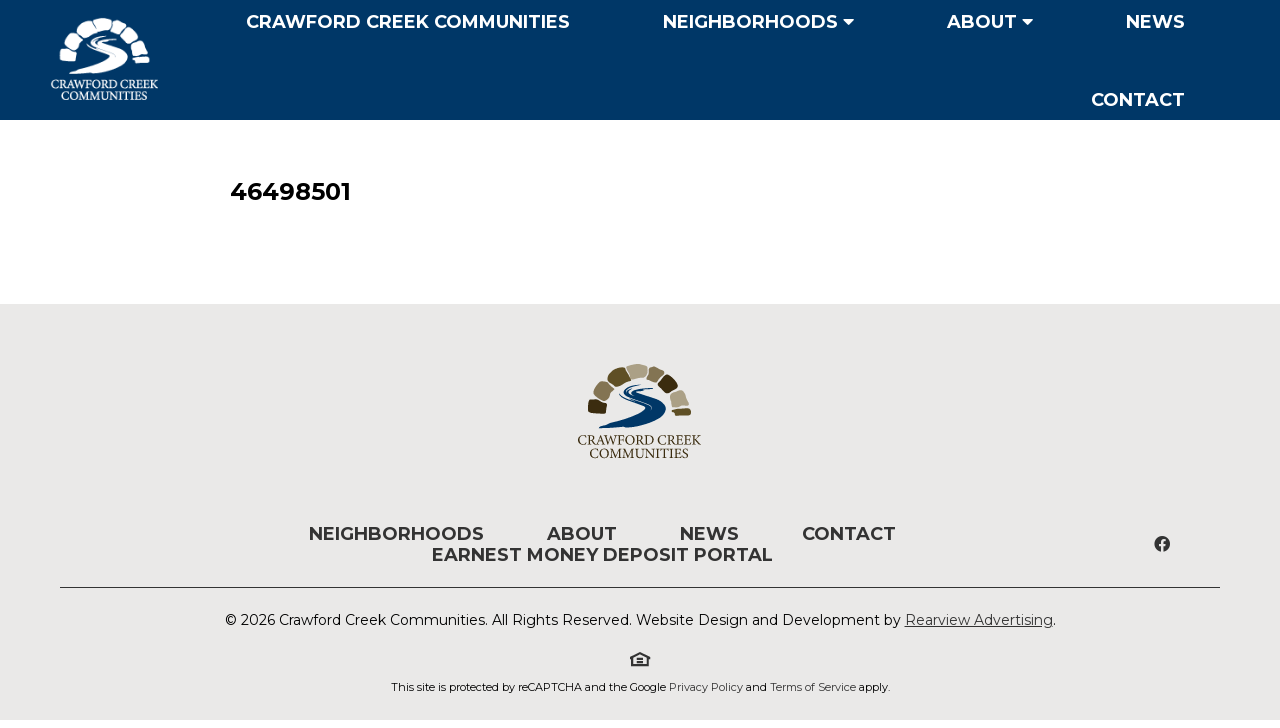

--- FILE ---
content_type: text/html; charset=UTF-8
request_url: https://www.crawfordcreekcommunities.com/communities/creekside-at-magnolia/attachment/46498501/
body_size: 8216
content:
<!DOCTYPE html>
<html lang="en">
<head>
     <meta charset="utf-8" />
     <meta http-equiv="Content-Type" content="text/html; charset=UTF-8" />
     <meta name="viewport" content="width=device-width, initial-scale=1, minimum-scale=1, maximum-scale=1" />
          <meta name="format-detection" content="telephone=no"/>
     <title>46498501 - Crawford Creek Communities</title>
     <link rel="stylesheet" href="https://www.crawfordcreekcommunities.com/wp-content/themes/crawford_creek_responsive/style.css" type="text/css" />
    <meta name='robots' content='index, follow, max-image-preview:large, max-snippet:-1, max-video-preview:-1' />

	<!-- This site is optimized with the Yoast SEO plugin v26.7 - https://yoast.com/wordpress/plugins/seo/ -->
	<link rel="canonical" href="https://www.crawfordcreekcommunities.com/communities/creekside-at-magnolia/attachment/46498501/" />
	<meta property="og:locale" content="en_US" />
	<meta property="og:type" content="article" />
	<meta property="og:title" content="46498501 - Crawford Creek Communities" />
	<meta property="og:url" content="https://www.crawfordcreekcommunities.com/communities/creekside-at-magnolia/attachment/46498501/" />
	<meta property="og:site_name" content="Crawford Creek Communities" />
	<meta property="og:image" content="https://www.crawfordcreekcommunities.com/communities/creekside-at-magnolia/attachment/46498501" />
	<meta property="og:image:width" content="1800" />
	<meta property="og:image:height" content="1200" />
	<meta property="og:image:type" content="image/jpeg" />
	<meta name="twitter:card" content="summary_large_image" />
	<script type="application/ld+json" class="yoast-schema-graph">{"@context":"https://schema.org","@graph":[{"@type":"WebPage","@id":"https://www.crawfordcreekcommunities.com/communities/creekside-at-magnolia/attachment/46498501/","url":"https://www.crawfordcreekcommunities.com/communities/creekside-at-magnolia/attachment/46498501/","name":"46498501 - Crawford Creek Communities","isPartOf":{"@id":"https://www.crawfordcreekcommunities.com/#website"},"primaryImageOfPage":{"@id":"https://www.crawfordcreekcommunities.com/communities/creekside-at-magnolia/attachment/46498501/#primaryimage"},"image":{"@id":"https://www.crawfordcreekcommunities.com/communities/creekside-at-magnolia/attachment/46498501/#primaryimage"},"thumbnailUrl":"https://www.crawfordcreekcommunities.com/wp-content/uploads/2020/09/46498501.jpg","datePublished":"2020-10-22T13:56:31+00:00","breadcrumb":{"@id":"https://www.crawfordcreekcommunities.com/communities/creekside-at-magnolia/attachment/46498501/#breadcrumb"},"inLanguage":"en-US","potentialAction":[{"@type":"ReadAction","target":["https://www.crawfordcreekcommunities.com/communities/creekside-at-magnolia/attachment/46498501/"]}]},{"@type":"ImageObject","inLanguage":"en-US","@id":"https://www.crawfordcreekcommunities.com/communities/creekside-at-magnolia/attachment/46498501/#primaryimage","url":"https://www.crawfordcreekcommunities.com/wp-content/uploads/2020/09/46498501.jpg","contentUrl":"https://www.crawfordcreekcommunities.com/wp-content/uploads/2020/09/46498501.jpg","width":1800,"height":1200},{"@type":"BreadcrumbList","@id":"https://www.crawfordcreekcommunities.com/communities/creekside-at-magnolia/attachment/46498501/#breadcrumb","itemListElement":[{"@type":"ListItem","position":1,"name":"Creekside at Magnolia","item":"https://www.crawfordcreekcommunities.com/communities/creekside-at-magnolia/"},{"@type":"ListItem","position":2,"name":"46498501"}]},{"@type":"WebSite","@id":"https://www.crawfordcreekcommunities.com/#website","url":"https://www.crawfordcreekcommunities.com/","name":"Crawford Creek Communities","description":"Crafting New Homes in Atlanta and Augusta","potentialAction":[{"@type":"SearchAction","target":{"@type":"EntryPoint","urlTemplate":"https://www.crawfordcreekcommunities.com/?s={search_term_string}"},"query-input":{"@type":"PropertyValueSpecification","valueRequired":true,"valueName":"search_term_string"}}],"inLanguage":"en-US"}]}</script>
	<!-- / Yoast SEO plugin. -->


<link rel='dns-prefetch' href='//maps.google.com' />
<link rel='dns-prefetch' href='//platform-api.sharethis.com' />
<link rel='dns-prefetch' href='//ajax.googleapis.com' />
<link rel='dns-prefetch' href='//fonts.googleapis.com' />
<link rel="alternate" title="oEmbed (JSON)" type="application/json+oembed" href="https://www.crawfordcreekcommunities.com/wp-json/oembed/1.0/embed?url=https%3A%2F%2Fwww.crawfordcreekcommunities.com%2Fcommunities%2Fcreekside-at-magnolia%2Fattachment%2F46498501%2F" />
		<!-- This site uses the Google Analytics by MonsterInsights plugin v9.11.1 - Using Analytics tracking - https://www.monsterinsights.com/ -->
		<!-- Note: MonsterInsights is not currently configured on this site. The site owner needs to authenticate with Google Analytics in the MonsterInsights settings panel. -->
					<!-- No tracking code set -->
				<!-- / Google Analytics by MonsterInsights -->
		<style id='wp-img-auto-sizes-contain-inline-css' type='text/css'>
img:is([sizes=auto i],[sizes^="auto," i]){contain-intrinsic-size:3000px 1500px}
/*# sourceURL=wp-img-auto-sizes-contain-inline-css */
</style>
<style id='wp-emoji-styles-inline-css' type='text/css'>

	img.wp-smiley, img.emoji {
		display: inline !important;
		border: none !important;
		box-shadow: none !important;
		height: 1em !important;
		width: 1em !important;
		margin: 0 0.07em !important;
		vertical-align: -0.1em !important;
		background: none !important;
		padding: 0 !important;
	}
/*# sourceURL=wp-emoji-styles-inline-css */
</style>
<style id='classic-theme-styles-inline-css' type='text/css'>
/*! This file is auto-generated */
.wp-block-button__link{color:#fff;background-color:#32373c;border-radius:9999px;box-shadow:none;text-decoration:none;padding:calc(.667em + 2px) calc(1.333em + 2px);font-size:1.125em}.wp-block-file__button{background:#32373c;color:#fff;text-decoration:none}
/*# sourceURL=/wp-includes/css/classic-themes.min.css */
</style>
<link rel='stylesheet' id='contact-form-7-css' href='https://www.crawfordcreekcommunities.com/wp-content/plugins/contact-form-7/includes/css/styles.css?ver=6.1.4' type='text/css' media='all' />
<link rel='stylesheet' id='share-this-share-buttons-sticky-css' href='https://www.crawfordcreekcommunities.com/wp-content/plugins/sharethis-share-buttons/css/mu-style.css?ver=1754678205' type='text/css' media='all' />
<link rel='stylesheet' id='rvadv_fa-css' href='https://www.crawfordcreekcommunities.com/wp-content/themes/rvadv_framework_theme/fonts/fa/css/all.css?ver=6.9' type='text/css' media='all' />
<link rel='stylesheet' id='rvadv_fancybox-css' href='https://www.crawfordcreekcommunities.com/wp-content/themes/rvadv_framework_theme/css/jquery.fancybox.min.css?ver=6.9' type='text/css' media='all' />
<link rel='stylesheet' id='custom_rvadv_site_fonts-css' href='https://fonts.googleapis.com/css2?family=Montserrat%3Awght%40400%3B500%3B700&#038;display=swap&#038;ver=6.9' type='text/css' media='all' />
<link rel='stylesheet' id='child_owl_css-css' href='https://www.crawfordcreekcommunities.com/wp-content/themes/crawford_creek_responsive/css/owl.carousel.css?ver=6.9' type='text/css' media='all' />
<link rel='stylesheet' id='rvadv_grid_res-css' href='https://www.crawfordcreekcommunities.com/wp-content/themes/crawford_creek_responsive/css/unsemantic-grid-responsive.css?ver=6.9' type='text/css' media='all' />
<script type="text/javascript" src="https://maps.google.com/maps/api/js?libraries=localContext&amp;v=beta&amp;key=AIzaSyBK7PyWmoVr71JEO6owmDGl7fq1CO8rmAg&amp;sensor=false&amp;ver=6.9" id="google-maps-js"></script>
<script type="text/javascript" src="https://www.crawfordcreekcommunities.com/wp-content/plugins/rvadv_communities/js/infobox_packed.js?ver=6.9" id="rvadv_custominfowindow-js"></script>
<script type="text/javascript" src="https://www.crawfordcreekcommunities.com/wp-content/plugins/rvadv_communities/js/markerwithlabel_packed.js?ver=6.9" id="maplabels-js"></script>
<script type="text/javascript" src="//platform-api.sharethis.com/js/sharethis.js?ver=2.3.6#property=6356a4536fb9c0001380f4ae&amp;product=inline-buttons&amp;source=sharethis-share-buttons-wordpress" id="share-this-share-buttons-mu-js"></script>
<script type="text/javascript" src="https://ajax.googleapis.com/ajax/libs/jquery/2.2.0/jquery.min.js?ver=6.9" id="jquery-js"></script>
<script type="text/javascript" src="https://www.crawfordcreekcommunities.com/wp-content/themes/crawford_creek_responsive/js/owl.carousel.min.js?ver=6.9" id="child_owl_js-js"></script>
<script type="text/javascript" src="https://www.crawfordcreekcommunities.com/wp-content/themes/crawford_creek_responsive/js/global.js?ver=6.9" id="global_child_jscript-js"></script>
<script type="text/javascript" src="https://www.crawfordcreekcommunities.com/wp-content/themes/crawford_creek_responsive/js/banner.js?ver=6.9" id="banner_jscript-js"></script>
<link rel="https://api.w.org/" href="https://www.crawfordcreekcommunities.com/wp-json/" /><link rel="alternate" title="JSON" type="application/json" href="https://www.crawfordcreekcommunities.com/wp-json/wp/v2/media/757" /><link rel='shortlink' href='https://www.crawfordcreekcommunities.com/?p=757' />
<link rel="icon" href="https://www.crawfordcreekcommunities.com/wp-content/uploads/2020/10/cropped-CrawfordCreek_Favi_512x512-32x32.png" sizes="32x32" />
<link rel="icon" href="https://www.crawfordcreekcommunities.com/wp-content/uploads/2020/10/cropped-CrawfordCreek_Favi_512x512-192x192.png" sizes="192x192" />
<link rel="apple-touch-icon" href="https://www.crawfordcreekcommunities.com/wp-content/uploads/2020/10/cropped-CrawfordCreek_Favi_512x512-180x180.png" />
<meta name="msapplication-TileImage" content="https://www.crawfordcreekcommunities.com/wp-content/uploads/2020/10/cropped-CrawfordCreek_Favi_512x512-270x270.png" />
<!-- framework custom page css --><style id='global-styles-inline-css' type='text/css'>
:root{--wp--preset--aspect-ratio--square: 1;--wp--preset--aspect-ratio--4-3: 4/3;--wp--preset--aspect-ratio--3-4: 3/4;--wp--preset--aspect-ratio--3-2: 3/2;--wp--preset--aspect-ratio--2-3: 2/3;--wp--preset--aspect-ratio--16-9: 16/9;--wp--preset--aspect-ratio--9-16: 9/16;--wp--preset--color--black: #000000;--wp--preset--color--cyan-bluish-gray: #abb8c3;--wp--preset--color--white: #ffffff;--wp--preset--color--pale-pink: #f78da7;--wp--preset--color--vivid-red: #cf2e2e;--wp--preset--color--luminous-vivid-orange: #ff6900;--wp--preset--color--luminous-vivid-amber: #fcb900;--wp--preset--color--light-green-cyan: #7bdcb5;--wp--preset--color--vivid-green-cyan: #00d084;--wp--preset--color--pale-cyan-blue: #8ed1fc;--wp--preset--color--vivid-cyan-blue: #0693e3;--wp--preset--color--vivid-purple: #9b51e0;--wp--preset--gradient--vivid-cyan-blue-to-vivid-purple: linear-gradient(135deg,rgb(6,147,227) 0%,rgb(155,81,224) 100%);--wp--preset--gradient--light-green-cyan-to-vivid-green-cyan: linear-gradient(135deg,rgb(122,220,180) 0%,rgb(0,208,130) 100%);--wp--preset--gradient--luminous-vivid-amber-to-luminous-vivid-orange: linear-gradient(135deg,rgb(252,185,0) 0%,rgb(255,105,0) 100%);--wp--preset--gradient--luminous-vivid-orange-to-vivid-red: linear-gradient(135deg,rgb(255,105,0) 0%,rgb(207,46,46) 100%);--wp--preset--gradient--very-light-gray-to-cyan-bluish-gray: linear-gradient(135deg,rgb(238,238,238) 0%,rgb(169,184,195) 100%);--wp--preset--gradient--cool-to-warm-spectrum: linear-gradient(135deg,rgb(74,234,220) 0%,rgb(151,120,209) 20%,rgb(207,42,186) 40%,rgb(238,44,130) 60%,rgb(251,105,98) 80%,rgb(254,248,76) 100%);--wp--preset--gradient--blush-light-purple: linear-gradient(135deg,rgb(255,206,236) 0%,rgb(152,150,240) 100%);--wp--preset--gradient--blush-bordeaux: linear-gradient(135deg,rgb(254,205,165) 0%,rgb(254,45,45) 50%,rgb(107,0,62) 100%);--wp--preset--gradient--luminous-dusk: linear-gradient(135deg,rgb(255,203,112) 0%,rgb(199,81,192) 50%,rgb(65,88,208) 100%);--wp--preset--gradient--pale-ocean: linear-gradient(135deg,rgb(255,245,203) 0%,rgb(182,227,212) 50%,rgb(51,167,181) 100%);--wp--preset--gradient--electric-grass: linear-gradient(135deg,rgb(202,248,128) 0%,rgb(113,206,126) 100%);--wp--preset--gradient--midnight: linear-gradient(135deg,rgb(2,3,129) 0%,rgb(40,116,252) 100%);--wp--preset--font-size--small: 13px;--wp--preset--font-size--medium: 20px;--wp--preset--font-size--large: 36px;--wp--preset--font-size--x-large: 42px;--wp--preset--spacing--20: 0.44rem;--wp--preset--spacing--30: 0.67rem;--wp--preset--spacing--40: 1rem;--wp--preset--spacing--50: 1.5rem;--wp--preset--spacing--60: 2.25rem;--wp--preset--spacing--70: 3.38rem;--wp--preset--spacing--80: 5.06rem;--wp--preset--shadow--natural: 6px 6px 9px rgba(0, 0, 0, 0.2);--wp--preset--shadow--deep: 12px 12px 50px rgba(0, 0, 0, 0.4);--wp--preset--shadow--sharp: 6px 6px 0px rgba(0, 0, 0, 0.2);--wp--preset--shadow--outlined: 6px 6px 0px -3px rgb(255, 255, 255), 6px 6px rgb(0, 0, 0);--wp--preset--shadow--crisp: 6px 6px 0px rgb(0, 0, 0);}:where(.is-layout-flex){gap: 0.5em;}:where(.is-layout-grid){gap: 0.5em;}body .is-layout-flex{display: flex;}.is-layout-flex{flex-wrap: wrap;align-items: center;}.is-layout-flex > :is(*, div){margin: 0;}body .is-layout-grid{display: grid;}.is-layout-grid > :is(*, div){margin: 0;}:where(.wp-block-columns.is-layout-flex){gap: 2em;}:where(.wp-block-columns.is-layout-grid){gap: 2em;}:where(.wp-block-post-template.is-layout-flex){gap: 1.25em;}:where(.wp-block-post-template.is-layout-grid){gap: 1.25em;}.has-black-color{color: var(--wp--preset--color--black) !important;}.has-cyan-bluish-gray-color{color: var(--wp--preset--color--cyan-bluish-gray) !important;}.has-white-color{color: var(--wp--preset--color--white) !important;}.has-pale-pink-color{color: var(--wp--preset--color--pale-pink) !important;}.has-vivid-red-color{color: var(--wp--preset--color--vivid-red) !important;}.has-luminous-vivid-orange-color{color: var(--wp--preset--color--luminous-vivid-orange) !important;}.has-luminous-vivid-amber-color{color: var(--wp--preset--color--luminous-vivid-amber) !important;}.has-light-green-cyan-color{color: var(--wp--preset--color--light-green-cyan) !important;}.has-vivid-green-cyan-color{color: var(--wp--preset--color--vivid-green-cyan) !important;}.has-pale-cyan-blue-color{color: var(--wp--preset--color--pale-cyan-blue) !important;}.has-vivid-cyan-blue-color{color: var(--wp--preset--color--vivid-cyan-blue) !important;}.has-vivid-purple-color{color: var(--wp--preset--color--vivid-purple) !important;}.has-black-background-color{background-color: var(--wp--preset--color--black) !important;}.has-cyan-bluish-gray-background-color{background-color: var(--wp--preset--color--cyan-bluish-gray) !important;}.has-white-background-color{background-color: var(--wp--preset--color--white) !important;}.has-pale-pink-background-color{background-color: var(--wp--preset--color--pale-pink) !important;}.has-vivid-red-background-color{background-color: var(--wp--preset--color--vivid-red) !important;}.has-luminous-vivid-orange-background-color{background-color: var(--wp--preset--color--luminous-vivid-orange) !important;}.has-luminous-vivid-amber-background-color{background-color: var(--wp--preset--color--luminous-vivid-amber) !important;}.has-light-green-cyan-background-color{background-color: var(--wp--preset--color--light-green-cyan) !important;}.has-vivid-green-cyan-background-color{background-color: var(--wp--preset--color--vivid-green-cyan) !important;}.has-pale-cyan-blue-background-color{background-color: var(--wp--preset--color--pale-cyan-blue) !important;}.has-vivid-cyan-blue-background-color{background-color: var(--wp--preset--color--vivid-cyan-blue) !important;}.has-vivid-purple-background-color{background-color: var(--wp--preset--color--vivid-purple) !important;}.has-black-border-color{border-color: var(--wp--preset--color--black) !important;}.has-cyan-bluish-gray-border-color{border-color: var(--wp--preset--color--cyan-bluish-gray) !important;}.has-white-border-color{border-color: var(--wp--preset--color--white) !important;}.has-pale-pink-border-color{border-color: var(--wp--preset--color--pale-pink) !important;}.has-vivid-red-border-color{border-color: var(--wp--preset--color--vivid-red) !important;}.has-luminous-vivid-orange-border-color{border-color: var(--wp--preset--color--luminous-vivid-orange) !important;}.has-luminous-vivid-amber-border-color{border-color: var(--wp--preset--color--luminous-vivid-amber) !important;}.has-light-green-cyan-border-color{border-color: var(--wp--preset--color--light-green-cyan) !important;}.has-vivid-green-cyan-border-color{border-color: var(--wp--preset--color--vivid-green-cyan) !important;}.has-pale-cyan-blue-border-color{border-color: var(--wp--preset--color--pale-cyan-blue) !important;}.has-vivid-cyan-blue-border-color{border-color: var(--wp--preset--color--vivid-cyan-blue) !important;}.has-vivid-purple-border-color{border-color: var(--wp--preset--color--vivid-purple) !important;}.has-vivid-cyan-blue-to-vivid-purple-gradient-background{background: var(--wp--preset--gradient--vivid-cyan-blue-to-vivid-purple) !important;}.has-light-green-cyan-to-vivid-green-cyan-gradient-background{background: var(--wp--preset--gradient--light-green-cyan-to-vivid-green-cyan) !important;}.has-luminous-vivid-amber-to-luminous-vivid-orange-gradient-background{background: var(--wp--preset--gradient--luminous-vivid-amber-to-luminous-vivid-orange) !important;}.has-luminous-vivid-orange-to-vivid-red-gradient-background{background: var(--wp--preset--gradient--luminous-vivid-orange-to-vivid-red) !important;}.has-very-light-gray-to-cyan-bluish-gray-gradient-background{background: var(--wp--preset--gradient--very-light-gray-to-cyan-bluish-gray) !important;}.has-cool-to-warm-spectrum-gradient-background{background: var(--wp--preset--gradient--cool-to-warm-spectrum) !important;}.has-blush-light-purple-gradient-background{background: var(--wp--preset--gradient--blush-light-purple) !important;}.has-blush-bordeaux-gradient-background{background: var(--wp--preset--gradient--blush-bordeaux) !important;}.has-luminous-dusk-gradient-background{background: var(--wp--preset--gradient--luminous-dusk) !important;}.has-pale-ocean-gradient-background{background: var(--wp--preset--gradient--pale-ocean) !important;}.has-electric-grass-gradient-background{background: var(--wp--preset--gradient--electric-grass) !important;}.has-midnight-gradient-background{background: var(--wp--preset--gradient--midnight) !important;}.has-small-font-size{font-size: var(--wp--preset--font-size--small) !important;}.has-medium-font-size{font-size: var(--wp--preset--font-size--medium) !important;}.has-large-font-size{font-size: var(--wp--preset--font-size--large) !important;}.has-x-large-font-size{font-size: var(--wp--preset--font-size--x-large) !important;}
/*# sourceURL=global-styles-inline-css */
</style>
</head>

<body class="attachment wp-singular attachment-template-default single single-attachment postid-757 attachmentid-757 attachment-jpeg wp-theme-rvadv_framework_theme wp-child-theme-crawford_creek_responsive" data-src="757">
     <div id="header" class="grid-100 tablet-grid-100 mobile-grid-100 " >
          <div class="mobile-grid-100 grid-parent hide-on-desktop hide-on-tablet" id="mobile_header">
               <div class= "mobile-grid-60" id="mobile_header_logo">
                   <a href="https://www.crawfordcreekcommunities.com/" ><img src="https://www.crawfordcreekcommunities.com/wp-content/themes/crawford_creek_responsive/images/crawford-creek-logo.png" alt="Crawford Creek Communities" id="mobile_logo" /></a>
               </div>
                                             <div class= "mobile-grid-20" id="mobile_phone">
                                   <a href="tel:706-210-9981">
                                        <i class="fa fa-phone"></i>
                                   </a>
                              </div>
                                        <div class= "mobile-grid-20" id="mobile_toggle"></div>             
          </div>
          <div class="grid-100 tablet-grid-100 mobile-grid-100 grid-parent" id="header_container">
               <div class="grid-container tablet-grid-100 mobile-grid-100">
                    <div class="hide-on-mobile" id="header_logo_container">
                         <a href="https://www.crawfordcreekcommunities.com/" ><img src="https://www.crawfordcreekcommunities.com/wp-content/themes/crawford_creek_responsive/images/crawford-creek-logo.png" alt="Crawford Creek Communities" id="logo" /></a>
                    </div>   
                    <div class="" id="header_menu_container">                             
                                                  
                         <div class="grid-100 tablet-grid-100 mobile-grid-100" id="header_menu">
                              <div class="grid-100 tablet-grid-100 mobile-grid-100 grid-parent">
                                                                                     <nav><div class="menu-main-menu-container"><ul id="menu-main-menu" class="menu"><li id="menu-item-3506" class="menu-item menu-item-type-post_type menu-item-object-page menu-item-home menu-item-3506"><a href="https://www.crawfordcreekcommunities.com/">Crawford Creek Communities</a></li>
<li id="menu-item-208" class="menu-item menu-item-type-post_type menu-item-object-page menu-item-has-children menu-item-208"><a href="https://www.crawfordcreekcommunities.com/communities/">Neighborhoods</a>
<ul class="sub-menu">
	<li id="menu-item-195" class="menu-item menu-item-type-post_type menu-item-object-page menu-item-195"><a href="https://www.crawfordcreekcommunities.com/available-homes/"><i class="fas fa-home"></i> Available Homes</a></li>
	<li id="menu-item-196" class="overline menu-item menu-item-type-taxonomy menu-item-object-community-county menu-item-has-children menu-item-196"><a href="https://www.crawfordcreekcommunities.com/new-homes-in/georgia/atlanta/"><i class="fas fa-map-marker-alt"></i> Atlanta Map</a>
	<ul class="sub-menu">
		<li id="menu-item-535" class="menu-item menu-item-type-post_type menu-item-object-rvadv_communities menu-item-535"><a href="https://www.crawfordcreekcommunities.com/communities/eastmore/"><span class="nav_title">Eastmore</span><span class="nav_desc">Conyers, GA</span></a></li>
		<li id="menu-item-2745" class="menu-item menu-item-type-post_type menu-item-object-rvadv_communities menu-item-2745"><a href="https://www.crawfordcreekcommunities.com/communities/caldwell-park/"><span class="nav_title">Caldwell Park</span><span class="nav_desc">Mableton, GA</span></a></li>
		<li id="menu-item-3655" class="menu-item menu-item-type-custom menu-item-object-custom menu-item-3655"><a href="https://www.crawfordcreekcommunities.com/communities/red-bird-manor/"><span class="nav_title">Red Bird Manor</span><span class="nav_desc">Jefferson, GA</span></a></li>
		<li id="menu-item-4051" class="menu-item menu-item-type-post_type menu-item-object-rvadv_communities menu-item-4051"><a href="https://www.crawfordcreekcommunities.com/communities/klondike-reserve/"><span class="nav_title">Klondike Reserve</span><span class="nav_desc">Conyers, GA</span></a></li>
		<li id="menu-item-4066" class="menu-item menu-item-type-post_type menu-item-object-rvadv_communities menu-item-4066"><a href="https://www.crawfordcreekcommunities.com/new-homes/tucker/walton-townes/"><span class="nav_title">Walton Townes</span><span class="nav_desc">Tucker, GA</span></a></li>
		<li id="menu-item-4065" class="menu-item menu-item-type-post_type menu-item-object-rvadv_communities menu-item-4065"><a href="https://www.crawfordcreekcommunities.com/new-homes/loganville/enclave-at-ozora/"><span class="nav_title">Enclave at Ozora</span><span class="nav_desc">Loganville, GA</span></a></li>
		<li id="menu-item-4064" class="menu-item menu-item-type-post_type menu-item-object-rvadv_communities menu-item-4064"><a href="https://www.crawfordcreekcommunities.com/new-homes/kennesaw/the-townes-at-cantrell/"><span class="nav_title">The Townes at Cantrell</span><span class="nav_desc">Kennesaw, GA</span></a></li>
	</ul>
</li>
	<li id="menu-item-198" class="overline menu-item menu-item-type-taxonomy menu-item-object-community-county menu-item-has-children menu-item-198"><a href="https://www.crawfordcreekcommunities.com/new-homes-in/georgia/augusta/"><i class="fas fa-map-marker-alt"></i> Greater Augusta Map</a>
	<ul class="sub-menu">
		<li id="menu-item-3567" class="menu-item menu-item-type-post_type menu-item-object-rvadv_communities menu-item-3567"><a href="https://www.crawfordcreekcommunities.com/new-homes/augusta/rivers-crossing/"><span class="nav_title">Rivers Crossing</span><span class="nav_desc">Aiken, SC</span></a></li>
		<li id="menu-item-3730" class="menu-item menu-item-type-post_type menu-item-object-rvadv_communities menu-item-3730"><a href="https://www.crawfordcreekcommunities.com/new-homes/hephzibah/spirits-crossing/"><span class="nav_title">Spirits Crossing</span><span class="nav_desc">Hephzibah, GA</span></a></li>
	</ul>
</li>
	<li id="menu-item-2907" class="overline menu-item menu-item-type-post_type menu-item-object-page menu-item-2907"><a href="https://www.crawfordcreekcommunities.com/other-projects/"><i class="fas fa-home"></i> Other Projects</a></li>
</ul>
</li>
<li id="menu-item-209" class="menu-item menu-item-type-post_type menu-item-object-page menu-item-has-children menu-item-209"><a href="https://www.crawfordcreekcommunities.com/about-us/">About</a>
<ul class="sub-menu">
	<li id="menu-item-199" class="menu-item menu-item-type-post_type menu-item-object-page menu-item-199"><a href="https://www.crawfordcreekcommunities.com/our-promise/">Our Promise</a></li>
	<li id="menu-item-527" class="menu-item menu-item-type-post_type menu-item-object-page menu-item-527"><a href="https://www.crawfordcreekcommunities.com/the-ccc-building-process/">The CCC Building Process</a></li>
</ul>
</li>
<li id="menu-item-202" class="menu-item menu-item-type-post_type menu-item-object-page current_page_parent menu-item-202"><a href="https://www.crawfordcreekcommunities.com/news/">News</a></li>
<li id="menu-item-203" class="menu-item menu-item-type-post_type menu-item-object-page menu-item-203"><a href="https://www.crawfordcreekcommunities.com/contact/">Contact</a></li>
<li id="menu-item-3740" class="hide-on-desktop hide-on-tablet menu-item menu-item-type-custom menu-item-object-custom menu-item-3740"><a target="_blank" href="https://payments.earnnest.com/crawford_creek_communities_inc_www/send/3160">Earnest Money Deposit Portal</a></li>
</ul></div></nav>
                                                                           </div>
                         </div>
                    </div>
               </div>
          </div>
     </div>
     <div class="grid-100 tablet-grid-100 mobile-grid-100 header_buffer"></div>
          <div class="hide-on-desktop hide-on-tablet hide-on-mobile formcommint_options">
                                   <option value="Brown Farm Road" >Brown Farm Road</option>
                                             <option value="Caldwell Park" >Caldwell Park</option>
                                             <option value="Crestview at Osborne Farms" >Crestview at Osborne Farms</option>
                                             <option value="Crestview at Towne Lake" >Crestview at Towne Lake</option>
                                             <option value="Eastmore" >Eastmore</option>
                                             <option value="Enclave at Ozora" >Enclave at Ozora</option>
                                             <option value="Klondike Reserve" >Klondike Reserve</option>
                                             <option value="Red Bird Manor" >Red Bird Manor</option>
                                             <option value="Rivers Crossing" >Rivers Crossing</option>
                                             <option value="Spirits Crossing" >Spirits Crossing</option>
                                             <option value="The Townes at Cantrell" >The Townes at Cantrell</option>
                                             <option value="Walton Townes" >Walton Townes</option>
                         </div><div class="grid-container inset_tb">
    <div id="content_copy" class="grid-70 prefix-15 inset_tb">
        <h1 class="textcenter">46498501</h1>
            </div>
</div>
<div class="content_extra grid-container inset_tb">
  </div>
<div class="grid-100 tablet-grid-100 mobile-grid-100 secondary_bg" id="footer">
     <div class="grid-container tablet-grid-100 mobile-grid-100">
          <div class="grid-100 tablet-grid-100 mobile-grid-100 text_centered footer_logo">
               <img src="https://www.crawfordcreekcommunities.com/wp-content/uploads/2020/10/footer-logo.png" alt="" width="124" height="95" class="alignnone size-full-screen wp-image-823" />    
          </div>
          <div class="grid-100 tablet-grid-100 mobile-grid-100 text_centered">
               <div class="footer_links">
                    <div class="footer_nav">
                         <div class="menu-footer-menu-container"><ul id="menu-footer-menu" class="menu"><li id="menu-item-204" class="menu-item menu-item-type-post_type menu-item-object-page menu-item-204"><a href="https://www.crawfordcreekcommunities.com/communities/">Neighborhoods</a></li>
<li id="menu-item-206" class="menu-item menu-item-type-post_type menu-item-object-page menu-item-206"><a href="https://www.crawfordcreekcommunities.com/about-us/">About</a></li>
<li id="menu-item-207" class="menu-item menu-item-type-post_type menu-item-object-page current_page_parent menu-item-207"><a href="https://www.crawfordcreekcommunities.com/news/">News</a></li>
<li id="menu-item-205" class="menu-item menu-item-type-post_type menu-item-object-page menu-item-205"><a href="https://www.crawfordcreekcommunities.com/contact/">Contact</a></li>
<li id="menu-item-3739" class="menu-item menu-item-type-custom menu-item-object-custom menu-item-3739"><a target="_blank" href="https://payments.earnnest.com/crawford_creek_communities_inc_www/send/3160">Earnest Money Deposit Portal</a></li>
</ul></div>  
                    </div>
                    <div class="footer_share">
                                                                 <div class="grid-100 tablet-grid-100 hide-on-mobile" id="footer_share_menu">
                                                  
                                                            <a target="_blank" href="https://facebook.com/crawfordcreekhbllc"><i class="fab fa-facebook"></i></a>
                                                                                       
                                        </div>
                                                  
                    </div>
               </div>
          </div>




          <div id="footer_copy" class="grid-100 tablet-grid-100 mobile-grid-100 text_centered">
               <p>© 2026 Crawford Creek Communities. All Rights Reserved. Website Design and Development by <a target="_blank" href="http://www.rvadv.com">Rearview Advertising</a>.</p>
               
          </div>
          <div id="footer_terms" class="grid-100 tablet-grid-100 mobile-grid-100 text_centered">
               <a href="#">Terms</a>
               <span>|</span>
               <a href="#">Privacy</a>
               <span>|</span>
               <a href="#">Accessibility</a>
          </div>
          <div id="footer_eho" class="grid-100 tablet-grid-100 mobile-grid-100 text_centered">
               <img src="https://www.crawfordcreekcommunities.com/wp-content/themes/crawford_creek_responsive/images/equal-housing-opportunity.png">
          </div>
          <div id="footer_recaptcha" class="grid-100 tablet-grid-100 mobile-grid-100 text_centered">
               <p>
                    This site is protected by reCAPTCHA and the Google <a href="https://policies.google.com/privacy" target="_blank" rel="noopener">Privacy Policy</a> and <a href="https://policies.google.com/terms" target="_blank" rel="noopener">Terms of Service</a> apply.
               </p>
          </div>
     </div>
</div>
<script type="speculationrules">
{"prefetch":[{"source":"document","where":{"and":[{"href_matches":"/*"},{"not":{"href_matches":["/wp-*.php","/wp-admin/*","/wp-content/uploads/*","/wp-content/*","/wp-content/plugins/*","/wp-content/themes/crawford_creek_responsive/*","/wp-content/themes/rvadv_framework_theme/*","/*\\?(.+)"]}},{"not":{"selector_matches":"a[rel~=\"nofollow\"]"}},{"not":{"selector_matches":".no-prefetch, .no-prefetch a"}}]},"eagerness":"conservative"}]}
</script>
<script type="text/javascript" src="https://www.crawfordcreekcommunities.com/wp-includes/js/dist/hooks.min.js?ver=dd5603f07f9220ed27f1" id="wp-hooks-js"></script>
<script type="text/javascript" src="https://www.crawfordcreekcommunities.com/wp-includes/js/dist/i18n.min.js?ver=c26c3dc7bed366793375" id="wp-i18n-js"></script>
<script type="text/javascript" id="wp-i18n-js-after">
/* <![CDATA[ */
wp.i18n.setLocaleData( { 'text direction\u0004ltr': [ 'ltr' ] } );
//# sourceURL=wp-i18n-js-after
/* ]]> */
</script>
<script type="text/javascript" src="https://www.crawfordcreekcommunities.com/wp-content/plugins/contact-form-7/includes/swv/js/index.js?ver=6.1.4" id="swv-js"></script>
<script type="text/javascript" id="contact-form-7-js-before">
/* <![CDATA[ */
var wpcf7 = {
    "api": {
        "root": "https:\/\/www.crawfordcreekcommunities.com\/wp-json\/",
        "namespace": "contact-form-7\/v1"
    }
};
//# sourceURL=contact-form-7-js-before
/* ]]> */
</script>
<script type="text/javascript" src="https://www.crawfordcreekcommunities.com/wp-content/plugins/contact-form-7/includes/js/index.js?ver=6.1.4" id="contact-form-7-js"></script>
<script type="text/javascript" src="https://www.crawfordcreekcommunities.com/wp-content/themes/rvadv_framework_theme/js/jquery.fancybox.min.js?ver=6.9" id="rvadv_fw_fancybox-js"></script>
<script type="text/javascript" src="https://www.google.com/recaptcha/api.js?render=6LdYw8IZAAAAAM9P55or2rfMu-e2Bx4gztnMefAj&amp;ver=3.0" id="google-recaptcha-js"></script>
<script type="text/javascript" src="https://www.crawfordcreekcommunities.com/wp-includes/js/dist/vendor/wp-polyfill.min.js?ver=3.15.0" id="wp-polyfill-js"></script>
<script type="text/javascript" id="wpcf7-recaptcha-js-before">
/* <![CDATA[ */
var wpcf7_recaptcha = {
    "sitekey": "6LdYw8IZAAAAAM9P55or2rfMu-e2Bx4gztnMefAj",
    "actions": {
        "homepage": "homepage",
        "contactform": "contactform"
    }
};
//# sourceURL=wpcf7-recaptcha-js-before
/* ]]> */
</script>
<script type="text/javascript" src="https://www.crawfordcreekcommunities.com/wp-content/plugins/contact-form-7/modules/recaptcha/index.js?ver=6.1.4" id="wpcf7-recaptcha-js"></script>
<script id="wp-emoji-settings" type="application/json">
{"baseUrl":"https://s.w.org/images/core/emoji/17.0.2/72x72/","ext":".png","svgUrl":"https://s.w.org/images/core/emoji/17.0.2/svg/","svgExt":".svg","source":{"concatemoji":"https://www.crawfordcreekcommunities.com/wp-includes/js/wp-emoji-release.min.js?ver=6.9"}}
</script>
<script type="module">
/* <![CDATA[ */
/*! This file is auto-generated */
const a=JSON.parse(document.getElementById("wp-emoji-settings").textContent),o=(window._wpemojiSettings=a,"wpEmojiSettingsSupports"),s=["flag","emoji"];function i(e){try{var t={supportTests:e,timestamp:(new Date).valueOf()};sessionStorage.setItem(o,JSON.stringify(t))}catch(e){}}function c(e,t,n){e.clearRect(0,0,e.canvas.width,e.canvas.height),e.fillText(t,0,0);t=new Uint32Array(e.getImageData(0,0,e.canvas.width,e.canvas.height).data);e.clearRect(0,0,e.canvas.width,e.canvas.height),e.fillText(n,0,0);const a=new Uint32Array(e.getImageData(0,0,e.canvas.width,e.canvas.height).data);return t.every((e,t)=>e===a[t])}function p(e,t){e.clearRect(0,0,e.canvas.width,e.canvas.height),e.fillText(t,0,0);var n=e.getImageData(16,16,1,1);for(let e=0;e<n.data.length;e++)if(0!==n.data[e])return!1;return!0}function u(e,t,n,a){switch(t){case"flag":return n(e,"\ud83c\udff3\ufe0f\u200d\u26a7\ufe0f","\ud83c\udff3\ufe0f\u200b\u26a7\ufe0f")?!1:!n(e,"\ud83c\udde8\ud83c\uddf6","\ud83c\udde8\u200b\ud83c\uddf6")&&!n(e,"\ud83c\udff4\udb40\udc67\udb40\udc62\udb40\udc65\udb40\udc6e\udb40\udc67\udb40\udc7f","\ud83c\udff4\u200b\udb40\udc67\u200b\udb40\udc62\u200b\udb40\udc65\u200b\udb40\udc6e\u200b\udb40\udc67\u200b\udb40\udc7f");case"emoji":return!a(e,"\ud83e\u1fac8")}return!1}function f(e,t,n,a){let r;const o=(r="undefined"!=typeof WorkerGlobalScope&&self instanceof WorkerGlobalScope?new OffscreenCanvas(300,150):document.createElement("canvas")).getContext("2d",{willReadFrequently:!0}),s=(o.textBaseline="top",o.font="600 32px Arial",{});return e.forEach(e=>{s[e]=t(o,e,n,a)}),s}function r(e){var t=document.createElement("script");t.src=e,t.defer=!0,document.head.appendChild(t)}a.supports={everything:!0,everythingExceptFlag:!0},new Promise(t=>{let n=function(){try{var e=JSON.parse(sessionStorage.getItem(o));if("object"==typeof e&&"number"==typeof e.timestamp&&(new Date).valueOf()<e.timestamp+604800&&"object"==typeof e.supportTests)return e.supportTests}catch(e){}return null}();if(!n){if("undefined"!=typeof Worker&&"undefined"!=typeof OffscreenCanvas&&"undefined"!=typeof URL&&URL.createObjectURL&&"undefined"!=typeof Blob)try{var e="postMessage("+f.toString()+"("+[JSON.stringify(s),u.toString(),c.toString(),p.toString()].join(",")+"));",a=new Blob([e],{type:"text/javascript"});const r=new Worker(URL.createObjectURL(a),{name:"wpTestEmojiSupports"});return void(r.onmessage=e=>{i(n=e.data),r.terminate(),t(n)})}catch(e){}i(n=f(s,u,c,p))}t(n)}).then(e=>{for(const n in e)a.supports[n]=e[n],a.supports.everything=a.supports.everything&&a.supports[n],"flag"!==n&&(a.supports.everythingExceptFlag=a.supports.everythingExceptFlag&&a.supports[n]);var t;a.supports.everythingExceptFlag=a.supports.everythingExceptFlag&&!a.supports.flag,a.supports.everything||((t=a.source||{}).concatemoji?r(t.concatemoji):t.wpemoji&&t.twemoji&&(r(t.twemoji),r(t.wpemoji)))});
//# sourceURL=https://www.crawfordcreekcommunities.com/wp-includes/js/wp-emoji-loader.min.js
/* ]]> */
</script>
 
<!-- close wrapper -->
</body>
</html>

--- FILE ---
content_type: text/html; charset=utf-8
request_url: https://www.google.com/recaptcha/api2/anchor?ar=1&k=6LdYw8IZAAAAAM9P55or2rfMu-e2Bx4gztnMefAj&co=aHR0cHM6Ly93d3cuY3Jhd2ZvcmRjcmVla2NvbW11bml0aWVzLmNvbTo0NDM.&hl=en&v=PoyoqOPhxBO7pBk68S4YbpHZ&size=invisible&anchor-ms=20000&execute-ms=30000&cb=s62tybwq3w8u
body_size: 48680
content:
<!DOCTYPE HTML><html dir="ltr" lang="en"><head><meta http-equiv="Content-Type" content="text/html; charset=UTF-8">
<meta http-equiv="X-UA-Compatible" content="IE=edge">
<title>reCAPTCHA</title>
<style type="text/css">
/* cyrillic-ext */
@font-face {
  font-family: 'Roboto';
  font-style: normal;
  font-weight: 400;
  font-stretch: 100%;
  src: url(//fonts.gstatic.com/s/roboto/v48/KFO7CnqEu92Fr1ME7kSn66aGLdTylUAMa3GUBHMdazTgWw.woff2) format('woff2');
  unicode-range: U+0460-052F, U+1C80-1C8A, U+20B4, U+2DE0-2DFF, U+A640-A69F, U+FE2E-FE2F;
}
/* cyrillic */
@font-face {
  font-family: 'Roboto';
  font-style: normal;
  font-weight: 400;
  font-stretch: 100%;
  src: url(//fonts.gstatic.com/s/roboto/v48/KFO7CnqEu92Fr1ME7kSn66aGLdTylUAMa3iUBHMdazTgWw.woff2) format('woff2');
  unicode-range: U+0301, U+0400-045F, U+0490-0491, U+04B0-04B1, U+2116;
}
/* greek-ext */
@font-face {
  font-family: 'Roboto';
  font-style: normal;
  font-weight: 400;
  font-stretch: 100%;
  src: url(//fonts.gstatic.com/s/roboto/v48/KFO7CnqEu92Fr1ME7kSn66aGLdTylUAMa3CUBHMdazTgWw.woff2) format('woff2');
  unicode-range: U+1F00-1FFF;
}
/* greek */
@font-face {
  font-family: 'Roboto';
  font-style: normal;
  font-weight: 400;
  font-stretch: 100%;
  src: url(//fonts.gstatic.com/s/roboto/v48/KFO7CnqEu92Fr1ME7kSn66aGLdTylUAMa3-UBHMdazTgWw.woff2) format('woff2');
  unicode-range: U+0370-0377, U+037A-037F, U+0384-038A, U+038C, U+038E-03A1, U+03A3-03FF;
}
/* math */
@font-face {
  font-family: 'Roboto';
  font-style: normal;
  font-weight: 400;
  font-stretch: 100%;
  src: url(//fonts.gstatic.com/s/roboto/v48/KFO7CnqEu92Fr1ME7kSn66aGLdTylUAMawCUBHMdazTgWw.woff2) format('woff2');
  unicode-range: U+0302-0303, U+0305, U+0307-0308, U+0310, U+0312, U+0315, U+031A, U+0326-0327, U+032C, U+032F-0330, U+0332-0333, U+0338, U+033A, U+0346, U+034D, U+0391-03A1, U+03A3-03A9, U+03B1-03C9, U+03D1, U+03D5-03D6, U+03F0-03F1, U+03F4-03F5, U+2016-2017, U+2034-2038, U+203C, U+2040, U+2043, U+2047, U+2050, U+2057, U+205F, U+2070-2071, U+2074-208E, U+2090-209C, U+20D0-20DC, U+20E1, U+20E5-20EF, U+2100-2112, U+2114-2115, U+2117-2121, U+2123-214F, U+2190, U+2192, U+2194-21AE, U+21B0-21E5, U+21F1-21F2, U+21F4-2211, U+2213-2214, U+2216-22FF, U+2308-230B, U+2310, U+2319, U+231C-2321, U+2336-237A, U+237C, U+2395, U+239B-23B7, U+23D0, U+23DC-23E1, U+2474-2475, U+25AF, U+25B3, U+25B7, U+25BD, U+25C1, U+25CA, U+25CC, U+25FB, U+266D-266F, U+27C0-27FF, U+2900-2AFF, U+2B0E-2B11, U+2B30-2B4C, U+2BFE, U+3030, U+FF5B, U+FF5D, U+1D400-1D7FF, U+1EE00-1EEFF;
}
/* symbols */
@font-face {
  font-family: 'Roboto';
  font-style: normal;
  font-weight: 400;
  font-stretch: 100%;
  src: url(//fonts.gstatic.com/s/roboto/v48/KFO7CnqEu92Fr1ME7kSn66aGLdTylUAMaxKUBHMdazTgWw.woff2) format('woff2');
  unicode-range: U+0001-000C, U+000E-001F, U+007F-009F, U+20DD-20E0, U+20E2-20E4, U+2150-218F, U+2190, U+2192, U+2194-2199, U+21AF, U+21E6-21F0, U+21F3, U+2218-2219, U+2299, U+22C4-22C6, U+2300-243F, U+2440-244A, U+2460-24FF, U+25A0-27BF, U+2800-28FF, U+2921-2922, U+2981, U+29BF, U+29EB, U+2B00-2BFF, U+4DC0-4DFF, U+FFF9-FFFB, U+10140-1018E, U+10190-1019C, U+101A0, U+101D0-101FD, U+102E0-102FB, U+10E60-10E7E, U+1D2C0-1D2D3, U+1D2E0-1D37F, U+1F000-1F0FF, U+1F100-1F1AD, U+1F1E6-1F1FF, U+1F30D-1F30F, U+1F315, U+1F31C, U+1F31E, U+1F320-1F32C, U+1F336, U+1F378, U+1F37D, U+1F382, U+1F393-1F39F, U+1F3A7-1F3A8, U+1F3AC-1F3AF, U+1F3C2, U+1F3C4-1F3C6, U+1F3CA-1F3CE, U+1F3D4-1F3E0, U+1F3ED, U+1F3F1-1F3F3, U+1F3F5-1F3F7, U+1F408, U+1F415, U+1F41F, U+1F426, U+1F43F, U+1F441-1F442, U+1F444, U+1F446-1F449, U+1F44C-1F44E, U+1F453, U+1F46A, U+1F47D, U+1F4A3, U+1F4B0, U+1F4B3, U+1F4B9, U+1F4BB, U+1F4BF, U+1F4C8-1F4CB, U+1F4D6, U+1F4DA, U+1F4DF, U+1F4E3-1F4E6, U+1F4EA-1F4ED, U+1F4F7, U+1F4F9-1F4FB, U+1F4FD-1F4FE, U+1F503, U+1F507-1F50B, U+1F50D, U+1F512-1F513, U+1F53E-1F54A, U+1F54F-1F5FA, U+1F610, U+1F650-1F67F, U+1F687, U+1F68D, U+1F691, U+1F694, U+1F698, U+1F6AD, U+1F6B2, U+1F6B9-1F6BA, U+1F6BC, U+1F6C6-1F6CF, U+1F6D3-1F6D7, U+1F6E0-1F6EA, U+1F6F0-1F6F3, U+1F6F7-1F6FC, U+1F700-1F7FF, U+1F800-1F80B, U+1F810-1F847, U+1F850-1F859, U+1F860-1F887, U+1F890-1F8AD, U+1F8B0-1F8BB, U+1F8C0-1F8C1, U+1F900-1F90B, U+1F93B, U+1F946, U+1F984, U+1F996, U+1F9E9, U+1FA00-1FA6F, U+1FA70-1FA7C, U+1FA80-1FA89, U+1FA8F-1FAC6, U+1FACE-1FADC, U+1FADF-1FAE9, U+1FAF0-1FAF8, U+1FB00-1FBFF;
}
/* vietnamese */
@font-face {
  font-family: 'Roboto';
  font-style: normal;
  font-weight: 400;
  font-stretch: 100%;
  src: url(//fonts.gstatic.com/s/roboto/v48/KFO7CnqEu92Fr1ME7kSn66aGLdTylUAMa3OUBHMdazTgWw.woff2) format('woff2');
  unicode-range: U+0102-0103, U+0110-0111, U+0128-0129, U+0168-0169, U+01A0-01A1, U+01AF-01B0, U+0300-0301, U+0303-0304, U+0308-0309, U+0323, U+0329, U+1EA0-1EF9, U+20AB;
}
/* latin-ext */
@font-face {
  font-family: 'Roboto';
  font-style: normal;
  font-weight: 400;
  font-stretch: 100%;
  src: url(//fonts.gstatic.com/s/roboto/v48/KFO7CnqEu92Fr1ME7kSn66aGLdTylUAMa3KUBHMdazTgWw.woff2) format('woff2');
  unicode-range: U+0100-02BA, U+02BD-02C5, U+02C7-02CC, U+02CE-02D7, U+02DD-02FF, U+0304, U+0308, U+0329, U+1D00-1DBF, U+1E00-1E9F, U+1EF2-1EFF, U+2020, U+20A0-20AB, U+20AD-20C0, U+2113, U+2C60-2C7F, U+A720-A7FF;
}
/* latin */
@font-face {
  font-family: 'Roboto';
  font-style: normal;
  font-weight: 400;
  font-stretch: 100%;
  src: url(//fonts.gstatic.com/s/roboto/v48/KFO7CnqEu92Fr1ME7kSn66aGLdTylUAMa3yUBHMdazQ.woff2) format('woff2');
  unicode-range: U+0000-00FF, U+0131, U+0152-0153, U+02BB-02BC, U+02C6, U+02DA, U+02DC, U+0304, U+0308, U+0329, U+2000-206F, U+20AC, U+2122, U+2191, U+2193, U+2212, U+2215, U+FEFF, U+FFFD;
}
/* cyrillic-ext */
@font-face {
  font-family: 'Roboto';
  font-style: normal;
  font-weight: 500;
  font-stretch: 100%;
  src: url(//fonts.gstatic.com/s/roboto/v48/KFO7CnqEu92Fr1ME7kSn66aGLdTylUAMa3GUBHMdazTgWw.woff2) format('woff2');
  unicode-range: U+0460-052F, U+1C80-1C8A, U+20B4, U+2DE0-2DFF, U+A640-A69F, U+FE2E-FE2F;
}
/* cyrillic */
@font-face {
  font-family: 'Roboto';
  font-style: normal;
  font-weight: 500;
  font-stretch: 100%;
  src: url(//fonts.gstatic.com/s/roboto/v48/KFO7CnqEu92Fr1ME7kSn66aGLdTylUAMa3iUBHMdazTgWw.woff2) format('woff2');
  unicode-range: U+0301, U+0400-045F, U+0490-0491, U+04B0-04B1, U+2116;
}
/* greek-ext */
@font-face {
  font-family: 'Roboto';
  font-style: normal;
  font-weight: 500;
  font-stretch: 100%;
  src: url(//fonts.gstatic.com/s/roboto/v48/KFO7CnqEu92Fr1ME7kSn66aGLdTylUAMa3CUBHMdazTgWw.woff2) format('woff2');
  unicode-range: U+1F00-1FFF;
}
/* greek */
@font-face {
  font-family: 'Roboto';
  font-style: normal;
  font-weight: 500;
  font-stretch: 100%;
  src: url(//fonts.gstatic.com/s/roboto/v48/KFO7CnqEu92Fr1ME7kSn66aGLdTylUAMa3-UBHMdazTgWw.woff2) format('woff2');
  unicode-range: U+0370-0377, U+037A-037F, U+0384-038A, U+038C, U+038E-03A1, U+03A3-03FF;
}
/* math */
@font-face {
  font-family: 'Roboto';
  font-style: normal;
  font-weight: 500;
  font-stretch: 100%;
  src: url(//fonts.gstatic.com/s/roboto/v48/KFO7CnqEu92Fr1ME7kSn66aGLdTylUAMawCUBHMdazTgWw.woff2) format('woff2');
  unicode-range: U+0302-0303, U+0305, U+0307-0308, U+0310, U+0312, U+0315, U+031A, U+0326-0327, U+032C, U+032F-0330, U+0332-0333, U+0338, U+033A, U+0346, U+034D, U+0391-03A1, U+03A3-03A9, U+03B1-03C9, U+03D1, U+03D5-03D6, U+03F0-03F1, U+03F4-03F5, U+2016-2017, U+2034-2038, U+203C, U+2040, U+2043, U+2047, U+2050, U+2057, U+205F, U+2070-2071, U+2074-208E, U+2090-209C, U+20D0-20DC, U+20E1, U+20E5-20EF, U+2100-2112, U+2114-2115, U+2117-2121, U+2123-214F, U+2190, U+2192, U+2194-21AE, U+21B0-21E5, U+21F1-21F2, U+21F4-2211, U+2213-2214, U+2216-22FF, U+2308-230B, U+2310, U+2319, U+231C-2321, U+2336-237A, U+237C, U+2395, U+239B-23B7, U+23D0, U+23DC-23E1, U+2474-2475, U+25AF, U+25B3, U+25B7, U+25BD, U+25C1, U+25CA, U+25CC, U+25FB, U+266D-266F, U+27C0-27FF, U+2900-2AFF, U+2B0E-2B11, U+2B30-2B4C, U+2BFE, U+3030, U+FF5B, U+FF5D, U+1D400-1D7FF, U+1EE00-1EEFF;
}
/* symbols */
@font-face {
  font-family: 'Roboto';
  font-style: normal;
  font-weight: 500;
  font-stretch: 100%;
  src: url(//fonts.gstatic.com/s/roboto/v48/KFO7CnqEu92Fr1ME7kSn66aGLdTylUAMaxKUBHMdazTgWw.woff2) format('woff2');
  unicode-range: U+0001-000C, U+000E-001F, U+007F-009F, U+20DD-20E0, U+20E2-20E4, U+2150-218F, U+2190, U+2192, U+2194-2199, U+21AF, U+21E6-21F0, U+21F3, U+2218-2219, U+2299, U+22C4-22C6, U+2300-243F, U+2440-244A, U+2460-24FF, U+25A0-27BF, U+2800-28FF, U+2921-2922, U+2981, U+29BF, U+29EB, U+2B00-2BFF, U+4DC0-4DFF, U+FFF9-FFFB, U+10140-1018E, U+10190-1019C, U+101A0, U+101D0-101FD, U+102E0-102FB, U+10E60-10E7E, U+1D2C0-1D2D3, U+1D2E0-1D37F, U+1F000-1F0FF, U+1F100-1F1AD, U+1F1E6-1F1FF, U+1F30D-1F30F, U+1F315, U+1F31C, U+1F31E, U+1F320-1F32C, U+1F336, U+1F378, U+1F37D, U+1F382, U+1F393-1F39F, U+1F3A7-1F3A8, U+1F3AC-1F3AF, U+1F3C2, U+1F3C4-1F3C6, U+1F3CA-1F3CE, U+1F3D4-1F3E0, U+1F3ED, U+1F3F1-1F3F3, U+1F3F5-1F3F7, U+1F408, U+1F415, U+1F41F, U+1F426, U+1F43F, U+1F441-1F442, U+1F444, U+1F446-1F449, U+1F44C-1F44E, U+1F453, U+1F46A, U+1F47D, U+1F4A3, U+1F4B0, U+1F4B3, U+1F4B9, U+1F4BB, U+1F4BF, U+1F4C8-1F4CB, U+1F4D6, U+1F4DA, U+1F4DF, U+1F4E3-1F4E6, U+1F4EA-1F4ED, U+1F4F7, U+1F4F9-1F4FB, U+1F4FD-1F4FE, U+1F503, U+1F507-1F50B, U+1F50D, U+1F512-1F513, U+1F53E-1F54A, U+1F54F-1F5FA, U+1F610, U+1F650-1F67F, U+1F687, U+1F68D, U+1F691, U+1F694, U+1F698, U+1F6AD, U+1F6B2, U+1F6B9-1F6BA, U+1F6BC, U+1F6C6-1F6CF, U+1F6D3-1F6D7, U+1F6E0-1F6EA, U+1F6F0-1F6F3, U+1F6F7-1F6FC, U+1F700-1F7FF, U+1F800-1F80B, U+1F810-1F847, U+1F850-1F859, U+1F860-1F887, U+1F890-1F8AD, U+1F8B0-1F8BB, U+1F8C0-1F8C1, U+1F900-1F90B, U+1F93B, U+1F946, U+1F984, U+1F996, U+1F9E9, U+1FA00-1FA6F, U+1FA70-1FA7C, U+1FA80-1FA89, U+1FA8F-1FAC6, U+1FACE-1FADC, U+1FADF-1FAE9, U+1FAF0-1FAF8, U+1FB00-1FBFF;
}
/* vietnamese */
@font-face {
  font-family: 'Roboto';
  font-style: normal;
  font-weight: 500;
  font-stretch: 100%;
  src: url(//fonts.gstatic.com/s/roboto/v48/KFO7CnqEu92Fr1ME7kSn66aGLdTylUAMa3OUBHMdazTgWw.woff2) format('woff2');
  unicode-range: U+0102-0103, U+0110-0111, U+0128-0129, U+0168-0169, U+01A0-01A1, U+01AF-01B0, U+0300-0301, U+0303-0304, U+0308-0309, U+0323, U+0329, U+1EA0-1EF9, U+20AB;
}
/* latin-ext */
@font-face {
  font-family: 'Roboto';
  font-style: normal;
  font-weight: 500;
  font-stretch: 100%;
  src: url(//fonts.gstatic.com/s/roboto/v48/KFO7CnqEu92Fr1ME7kSn66aGLdTylUAMa3KUBHMdazTgWw.woff2) format('woff2');
  unicode-range: U+0100-02BA, U+02BD-02C5, U+02C7-02CC, U+02CE-02D7, U+02DD-02FF, U+0304, U+0308, U+0329, U+1D00-1DBF, U+1E00-1E9F, U+1EF2-1EFF, U+2020, U+20A0-20AB, U+20AD-20C0, U+2113, U+2C60-2C7F, U+A720-A7FF;
}
/* latin */
@font-face {
  font-family: 'Roboto';
  font-style: normal;
  font-weight: 500;
  font-stretch: 100%;
  src: url(//fonts.gstatic.com/s/roboto/v48/KFO7CnqEu92Fr1ME7kSn66aGLdTylUAMa3yUBHMdazQ.woff2) format('woff2');
  unicode-range: U+0000-00FF, U+0131, U+0152-0153, U+02BB-02BC, U+02C6, U+02DA, U+02DC, U+0304, U+0308, U+0329, U+2000-206F, U+20AC, U+2122, U+2191, U+2193, U+2212, U+2215, U+FEFF, U+FFFD;
}
/* cyrillic-ext */
@font-face {
  font-family: 'Roboto';
  font-style: normal;
  font-weight: 900;
  font-stretch: 100%;
  src: url(//fonts.gstatic.com/s/roboto/v48/KFO7CnqEu92Fr1ME7kSn66aGLdTylUAMa3GUBHMdazTgWw.woff2) format('woff2');
  unicode-range: U+0460-052F, U+1C80-1C8A, U+20B4, U+2DE0-2DFF, U+A640-A69F, U+FE2E-FE2F;
}
/* cyrillic */
@font-face {
  font-family: 'Roboto';
  font-style: normal;
  font-weight: 900;
  font-stretch: 100%;
  src: url(//fonts.gstatic.com/s/roboto/v48/KFO7CnqEu92Fr1ME7kSn66aGLdTylUAMa3iUBHMdazTgWw.woff2) format('woff2');
  unicode-range: U+0301, U+0400-045F, U+0490-0491, U+04B0-04B1, U+2116;
}
/* greek-ext */
@font-face {
  font-family: 'Roboto';
  font-style: normal;
  font-weight: 900;
  font-stretch: 100%;
  src: url(//fonts.gstatic.com/s/roboto/v48/KFO7CnqEu92Fr1ME7kSn66aGLdTylUAMa3CUBHMdazTgWw.woff2) format('woff2');
  unicode-range: U+1F00-1FFF;
}
/* greek */
@font-face {
  font-family: 'Roboto';
  font-style: normal;
  font-weight: 900;
  font-stretch: 100%;
  src: url(//fonts.gstatic.com/s/roboto/v48/KFO7CnqEu92Fr1ME7kSn66aGLdTylUAMa3-UBHMdazTgWw.woff2) format('woff2');
  unicode-range: U+0370-0377, U+037A-037F, U+0384-038A, U+038C, U+038E-03A1, U+03A3-03FF;
}
/* math */
@font-face {
  font-family: 'Roboto';
  font-style: normal;
  font-weight: 900;
  font-stretch: 100%;
  src: url(//fonts.gstatic.com/s/roboto/v48/KFO7CnqEu92Fr1ME7kSn66aGLdTylUAMawCUBHMdazTgWw.woff2) format('woff2');
  unicode-range: U+0302-0303, U+0305, U+0307-0308, U+0310, U+0312, U+0315, U+031A, U+0326-0327, U+032C, U+032F-0330, U+0332-0333, U+0338, U+033A, U+0346, U+034D, U+0391-03A1, U+03A3-03A9, U+03B1-03C9, U+03D1, U+03D5-03D6, U+03F0-03F1, U+03F4-03F5, U+2016-2017, U+2034-2038, U+203C, U+2040, U+2043, U+2047, U+2050, U+2057, U+205F, U+2070-2071, U+2074-208E, U+2090-209C, U+20D0-20DC, U+20E1, U+20E5-20EF, U+2100-2112, U+2114-2115, U+2117-2121, U+2123-214F, U+2190, U+2192, U+2194-21AE, U+21B0-21E5, U+21F1-21F2, U+21F4-2211, U+2213-2214, U+2216-22FF, U+2308-230B, U+2310, U+2319, U+231C-2321, U+2336-237A, U+237C, U+2395, U+239B-23B7, U+23D0, U+23DC-23E1, U+2474-2475, U+25AF, U+25B3, U+25B7, U+25BD, U+25C1, U+25CA, U+25CC, U+25FB, U+266D-266F, U+27C0-27FF, U+2900-2AFF, U+2B0E-2B11, U+2B30-2B4C, U+2BFE, U+3030, U+FF5B, U+FF5D, U+1D400-1D7FF, U+1EE00-1EEFF;
}
/* symbols */
@font-face {
  font-family: 'Roboto';
  font-style: normal;
  font-weight: 900;
  font-stretch: 100%;
  src: url(//fonts.gstatic.com/s/roboto/v48/KFO7CnqEu92Fr1ME7kSn66aGLdTylUAMaxKUBHMdazTgWw.woff2) format('woff2');
  unicode-range: U+0001-000C, U+000E-001F, U+007F-009F, U+20DD-20E0, U+20E2-20E4, U+2150-218F, U+2190, U+2192, U+2194-2199, U+21AF, U+21E6-21F0, U+21F3, U+2218-2219, U+2299, U+22C4-22C6, U+2300-243F, U+2440-244A, U+2460-24FF, U+25A0-27BF, U+2800-28FF, U+2921-2922, U+2981, U+29BF, U+29EB, U+2B00-2BFF, U+4DC0-4DFF, U+FFF9-FFFB, U+10140-1018E, U+10190-1019C, U+101A0, U+101D0-101FD, U+102E0-102FB, U+10E60-10E7E, U+1D2C0-1D2D3, U+1D2E0-1D37F, U+1F000-1F0FF, U+1F100-1F1AD, U+1F1E6-1F1FF, U+1F30D-1F30F, U+1F315, U+1F31C, U+1F31E, U+1F320-1F32C, U+1F336, U+1F378, U+1F37D, U+1F382, U+1F393-1F39F, U+1F3A7-1F3A8, U+1F3AC-1F3AF, U+1F3C2, U+1F3C4-1F3C6, U+1F3CA-1F3CE, U+1F3D4-1F3E0, U+1F3ED, U+1F3F1-1F3F3, U+1F3F5-1F3F7, U+1F408, U+1F415, U+1F41F, U+1F426, U+1F43F, U+1F441-1F442, U+1F444, U+1F446-1F449, U+1F44C-1F44E, U+1F453, U+1F46A, U+1F47D, U+1F4A3, U+1F4B0, U+1F4B3, U+1F4B9, U+1F4BB, U+1F4BF, U+1F4C8-1F4CB, U+1F4D6, U+1F4DA, U+1F4DF, U+1F4E3-1F4E6, U+1F4EA-1F4ED, U+1F4F7, U+1F4F9-1F4FB, U+1F4FD-1F4FE, U+1F503, U+1F507-1F50B, U+1F50D, U+1F512-1F513, U+1F53E-1F54A, U+1F54F-1F5FA, U+1F610, U+1F650-1F67F, U+1F687, U+1F68D, U+1F691, U+1F694, U+1F698, U+1F6AD, U+1F6B2, U+1F6B9-1F6BA, U+1F6BC, U+1F6C6-1F6CF, U+1F6D3-1F6D7, U+1F6E0-1F6EA, U+1F6F0-1F6F3, U+1F6F7-1F6FC, U+1F700-1F7FF, U+1F800-1F80B, U+1F810-1F847, U+1F850-1F859, U+1F860-1F887, U+1F890-1F8AD, U+1F8B0-1F8BB, U+1F8C0-1F8C1, U+1F900-1F90B, U+1F93B, U+1F946, U+1F984, U+1F996, U+1F9E9, U+1FA00-1FA6F, U+1FA70-1FA7C, U+1FA80-1FA89, U+1FA8F-1FAC6, U+1FACE-1FADC, U+1FADF-1FAE9, U+1FAF0-1FAF8, U+1FB00-1FBFF;
}
/* vietnamese */
@font-face {
  font-family: 'Roboto';
  font-style: normal;
  font-weight: 900;
  font-stretch: 100%;
  src: url(//fonts.gstatic.com/s/roboto/v48/KFO7CnqEu92Fr1ME7kSn66aGLdTylUAMa3OUBHMdazTgWw.woff2) format('woff2');
  unicode-range: U+0102-0103, U+0110-0111, U+0128-0129, U+0168-0169, U+01A0-01A1, U+01AF-01B0, U+0300-0301, U+0303-0304, U+0308-0309, U+0323, U+0329, U+1EA0-1EF9, U+20AB;
}
/* latin-ext */
@font-face {
  font-family: 'Roboto';
  font-style: normal;
  font-weight: 900;
  font-stretch: 100%;
  src: url(//fonts.gstatic.com/s/roboto/v48/KFO7CnqEu92Fr1ME7kSn66aGLdTylUAMa3KUBHMdazTgWw.woff2) format('woff2');
  unicode-range: U+0100-02BA, U+02BD-02C5, U+02C7-02CC, U+02CE-02D7, U+02DD-02FF, U+0304, U+0308, U+0329, U+1D00-1DBF, U+1E00-1E9F, U+1EF2-1EFF, U+2020, U+20A0-20AB, U+20AD-20C0, U+2113, U+2C60-2C7F, U+A720-A7FF;
}
/* latin */
@font-face {
  font-family: 'Roboto';
  font-style: normal;
  font-weight: 900;
  font-stretch: 100%;
  src: url(//fonts.gstatic.com/s/roboto/v48/KFO7CnqEu92Fr1ME7kSn66aGLdTylUAMa3yUBHMdazQ.woff2) format('woff2');
  unicode-range: U+0000-00FF, U+0131, U+0152-0153, U+02BB-02BC, U+02C6, U+02DA, U+02DC, U+0304, U+0308, U+0329, U+2000-206F, U+20AC, U+2122, U+2191, U+2193, U+2212, U+2215, U+FEFF, U+FFFD;
}

</style>
<link rel="stylesheet" type="text/css" href="https://www.gstatic.com/recaptcha/releases/PoyoqOPhxBO7pBk68S4YbpHZ/styles__ltr.css">
<script nonce="U9iwxKrYF7ocym1yafyu9g" type="text/javascript">window['__recaptcha_api'] = 'https://www.google.com/recaptcha/api2/';</script>
<script type="text/javascript" src="https://www.gstatic.com/recaptcha/releases/PoyoqOPhxBO7pBk68S4YbpHZ/recaptcha__en.js" nonce="U9iwxKrYF7ocym1yafyu9g">
      
    </script></head>
<body><div id="rc-anchor-alert" class="rc-anchor-alert"></div>
<input type="hidden" id="recaptcha-token" value="[base64]">
<script type="text/javascript" nonce="U9iwxKrYF7ocym1yafyu9g">
      recaptcha.anchor.Main.init("[\x22ainput\x22,[\x22bgdata\x22,\x22\x22,\[base64]/[base64]/[base64]/[base64]/cjw8ejpyPj4+eil9Y2F0Y2gobCl7dGhyb3cgbDt9fSxIPWZ1bmN0aW9uKHcsdCx6KXtpZih3PT0xOTR8fHc9PTIwOCl0LnZbd10/dC52W3ddLmNvbmNhdCh6KTp0LnZbd109b2Yoeix0KTtlbHNle2lmKHQuYkImJnchPTMxNylyZXR1cm47dz09NjZ8fHc9PTEyMnx8dz09NDcwfHx3PT00NHx8dz09NDE2fHx3PT0zOTd8fHc9PTQyMXx8dz09Njh8fHc9PTcwfHx3PT0xODQ/[base64]/[base64]/[base64]/bmV3IGRbVl0oSlswXSk6cD09Mj9uZXcgZFtWXShKWzBdLEpbMV0pOnA9PTM/bmV3IGRbVl0oSlswXSxKWzFdLEpbMl0pOnA9PTQ/[base64]/[base64]/[base64]/[base64]\x22,\[base64]\x22,\x22woDCgcKCQmtpw6LCikl+wrsDPsOFTRk0QhYqYsKEw5vDlcOCwq7CisOqw6pbwoRSaiHDpMKTW0vCjz5+wpV7fcKMwozCj8KLw7vDpMOsw4AVwoUfw7nDvsKbN8KswrvDj0xqQH7CnsOOw4ZYw4k2wpwkwq/CuA44XhRIEFxDfMOsEcOId8KnwpvCv8K1acOCw5hPwptnw70NJhvCuiE0TwvChBLCrcKDw53CiG1HecOpw7nCm8KvRcO3w6XClV94w7DCoG4Zw4xtFcK5BUvCh2VGSsOSPsKZNMKKw60/wqAhbsOsw4XCiMOORmfDlsKNw5bClMK4w6dXwogdSV0kwp/DuGg2JsKlVcKuTMOtw6k5ZybCmWhqAWljwozClcK+w5Z7UMKfDwdYLD4Af8OVcRgsNsOPRsOoGkAMX8K7w5fCiMOqwojCusKhdRjDlsK1woTClwEdw6pXwonDigXDhHLDi8O2w4XCnEgfU2ZBwotaLRLDvnnCpGl+KWxrDsK6UMK1wpfCsm8CLx/CqMKQw5jDigzDgMKHw4zCsTBaw4ZgQMOWBAtqcsOITsO8w7/CrQPCgkwpEUHCh8KeJV9HWXxyw5HDiMO/EMOQw4ANw6sVFlB5YMKIfsKEw7LDsMKPM8KVwr8Zwr7DpybDgMO0w4jDvH0vw6cVw5PDgMKsJVU3B8OMG8Kab8ORwrN4w68hITfDgHkoQMK1wo8Kwo7DtyXCqCbDqRTCh8OVwpfCnsOdTQ85QMO3w7DDoMONw5HCu8OkCGLCjlnDocOxZsKNw6d/wqHCk8ONwqpAw6B3aS0Hw5LCuMOOA8Ovw4NYwoLDmlPClxvCi8Omw7HDrcO4e8KCwrINwpzCq8OwwqhUwoHDqBvDsgjDomcGwrTCjmHCiCZidsKHXsO1w6JDw43DlsOldMKiBlRJasOvw5fDtsO/w57DlcKlw47Ci8OSAcKYRQXCpFDDhcOMwpjCp8O1w5nCsMKXA8OYw6k3Xl5vNVDDkcODKcOAwohIw6YKw4LDjMKOw6cZwqTDmcKVdsOuw4Bhw5otC8OwbTTCu3/[base64]/[base64]/DukfDhCrCtXnChcKYw6PCmHIpXMO+wpfDqidvworCngDCoiXDmcKeXMKpWWvCpMOHw6PDhWHDtT8rwoNXw6DDhcK7JMKqcMOxUcOlwphQw6tbwpIzwo4JwobDjFLDocKRwpzDnsKVw7LDp8Ocw7hgHQ/Dh1d/w6owMMKGw7ZvScOCfQtgwo8jwqpcwp/Dr1DDri7DgnjDlGUqbVB4BMKLbA7Cl8OOwoxHBcOILMOCw4DCojrCvsOif8Orw4IMwq4KKz82w6dzwocYE8OTQMOLeER/[base64]/DmMKsZgfCjsKgN3crKytQKnNhMFTDnG5Mw64Ywr4oMcOsQ8Ksw5TDiBUIFcO4R2nCk8O4wpLChMObwoHDg8Orw7nCsQLDr8KFJ8KdwrRkw5bCgSnDvFnDohQiwodKacOVD3PDpMKNw5tIDcKLFR/Dox8FwqTCtsOYQsK+wqFPBcOgwppefsOfw7YvBcKdYMO0YyVrwr3DoyDDj8OVL8KwwobCm8O3wp93w6HCjXDCp8OEw5HCmBzDmsKGwqxlw6jDogkIwr1OXV/DscOGw77CujEpd8OCYsKRND5YJEHCi8K1w6rCm8K+wpBPwoHDgcKPF2UvwoDCmj3ChMKLwrQkMsKEwqLDmMK+BgrDgcKFTV/CoTULwrbDjhsow7lIwqwIw5oKw5rDocOgPcKLw4V5QjIQcsOew4xowo84RhdoNjfDplPCgm5yw67DoTJFBFUHw755w4fDm8OqI8K4w4PCm8KeIcODG8OPwr0gw4zCrmNUwqRfwpxUPMOgw6bCpcOIZ3DCiMOIwqp/MsOVwqnCoMKnJcOlwohebR/DrUkKw4bCpwLDucOEKMOKYhZRw7HCpAgZwpVNY8KCEFfDh8KJw7MHwo3ChcKneMOWw5khHMKECcO/[base64]/DiMOrHcKFw4l1w4nCs8OsfcKqKcKvw7zCr1nCrMKOfsKlw7hmw6w6TMKWw4UlwpB0w6XDtyLDn0DDkzpMSsKhaMKECMKYw5Q0Q3cqecK3TG7CnX1rFMKiw6M8HRw0woHDn2zDr8KlH8OLwp/Dp1fDk8OOw5XCvjIJwp3Cok3DrMK9w5ZCVsKrGMO7w4LCkz94J8KLw587JsKfw6kewo1KC2NawoDDkcOUwp83c8OWw7jCsQRZRcKow4U9L8O2wpF7GsOZwr/CoGjDm8OkVsOXNX3DuiFTw5DCp0LDlEojw6JxYlZsURBKw4MYSiFew5bDrzV+LsOeTcKZChJRM0PCscK6wrlUwrrDkG5awo/Cri1TOMKZSMOvUHHDq2XDgcK6QsKnwp3DksKFGcO9UsOsPQd+w4VKwpTCsSFnecO2woIIwqLCpMOPNDLDi8KXwpJvHSfCggt3w7XDhFfClMKnPcKiLcOpSsOvPDrDt18pMcKDSsKYw6/[base64]/DnlcZQEbDvcO/aQPDhMOswpczw5RPTcOxVxV8SsOFNnJ7wrVYwrkdw6HDl8OzwoMuORVHwq5jBcOpwp/[base64]/wobDgj4GCBM/Jm3ClMKZDR9uLsKKfTkxwotRHBonSHYhEHkLw67DmcK7wpzDoFjDvghLwpg/w77CiXTCk8Ovw5g4Jz4yOsKew47CnUl1w5vChMKGTHTDvcO5BMKtwqYJwpLCvUkBVhUzJUTCnE16C8OzwpYmw6p9wplowq7DrcOWw4dwC0AxEcKGw6p3d8KiXcKRFz7DlnUZw57Ci3XDrMKNeFfDncOMwobCk3oxwqLCicKADcOnwqDDtm03KwjCpsKIw6XCv8K/IydKOxIcRcKSwpzCt8KLw5fCm2zDnCXCmsKbw5jDs3dpRsOsU8O5dQ5eZsOkwqoWwpwQQlvDlMOsaiZ4BMK8wqDCnxB9w511FTsTGUrDtkzCkcK8wozDj8OFHE3DosKTw4vCgMKWIi8AAVvCrsOtQQbCsxk/wpVYw4pxDWrDpMOuw6ZVFUc2GcOjw7B6AMKWw6pqL05ZWTHDgV0IBsOYwoU+w5HCul/[base64]/DjsO1wpjCkUDCtcOswrVVWcKnF2zChMOJBcOsMMKKwrnDoGzCjMOsN8OIL3gDw5bDm8Kgw6kNBsKSw7nCuzXDl8KTDcKIw5l8w5HCtcOcwr7Cvi5Mwpd7w4bDucK5IsO3wq3DvMKoQsORaz9dw4oawop3wo/[base64]/[base64]/[base64]/CuHUVC8Kuw4UdFMOZMxsMwrvDgcOmIlNVWcOhCsK7wrDCgyfCjCIvP1p6wrvCvXbDpGbCmHMqHT1ww4fCnWXDrMOfw7YFw6J/eVcuw7YwPV52dMOpw6gkw4c5w41awojDiMOJw5jDpjLDoTjDmsKmVUBZbFfCtMO1wpHClGDDszdSUCTDs8O0XMK2w445QMKMw5/DvcK8IMKZVcO1wpciw6Jsw7hywq3CkG3CqmIPaMKtw65gw5Q5JE1jwqwMwrHDvsKCw6rDhxFoacOfw57CiWJlwqzDkcOPa8OQVyTCjxXDt3/CgMKHfhvDp8O+WMO/[base64]/ccOjwqXChmM7G3jDgG0NRMOqUsKzc0/CmcOmKcK6w48rwrTDlW7DuABfY1lpKCTDs8OaShLDlsKCMcOMMiF2aMOAw4JOHcKPw7F/wqDChh3DmMKOcV7CugPDl3bCoMKrw4VbQsKUw6XDm8OGNcO4w7XDpcOVwo14wq/[base64]/aGFsfMKIw4MaSXfDisOPwqLCtBxLw6k0YWw1wqctw7nCjMKlwrc7wqrCj8OfwrFvwq0/[base64]/CrwfDsFVowqdmfgUHwoQZwqRaRS7DqiB0esOAw5kEwrHDvMOyP8O9ZsKUwprDscOEQERyw7/Dg8KGw6ZBw6zCt13Cr8O4wopEwr9gw7/CvcObw68SFgPDogg7wqcHw57DvMOcwpU4E1trwqJnw5PDnSjCv8K/[base64]/BcKXbcKhw5cJwpnDp1RQwqgJHcO9wpLDscOGRcOoUcOwfzbCisKXWsOkw69fw5N0Gz0Ye8KWw5bCu0DDmkfDkm7DsMOowq42woYvwoTCtVpNC0J3w6lKfhDCgxpabA/Cnx3Dt04WNxo1WWHCncO3e8KddsOHwp7DrhzDgMKxJsOow5sPQ8ODSHfClsKAYD9nOMOGAnnDucO5RhzCksK4w7DDk8OAAsKkKsK8Qlp6OGrDjcKNFkLChMObw4/CosO1GwLCnQcxF8K3YB/CucOHwrEoa8KVwrN7BcK5RcK6w7rDv8OjwqbChsOUwpteVMKIw7MkJxZ9wrjCjMOBFipvTAFowo0KwppteMKIeMK+w5Z8LcOEwrIyw7xzwoPCn3kKw5lnw58ZFSsOwrHDsXURecOjw4IJw6YFw797UcO1w67DrMKxw6Y6R8O7Dn7ClS/DtcOfw5vDsWvCjBTDgsKVwq7DoiPDnhrDmybDp8KGwojCk8OuAsKRwqY6PsOiPMKtG8O/BcKLw4ATwrgpw4zDicK/wpVhCcOwwrzDviBOYsKKw7l/[base64]/[base64]/DvkF3M0vCrMKVFEhEbMOdcsKOwqLCu3DDksOgw6pIwoPCmDrCm8KDLWvCpcO8TcK4JVvDvTvDkmVxw7s1wosfw47CnVzDncO7eljClcK0BkHDnXTCjkMUw7jDui0GwoQXw4PCl0wSwrt/[base64]/[base64]/DmRDChlh7GsKgw7nCu0XCj8OnOMO5M8KUw5kGwoxOC1lZAXPDq8OyEj/Ds8OTwrbCn8KtFBozVcKbw5kfw4zClmpceCVKwr8Sw68zOEd0VsO5w6dHdVLCrnrClgoawofDksObw605w5bDm0hmw7nCrMKFRsO9DSUVck0lw5zCpBPCmF10VQzDk8O4SMK4w5QHw617M8K3wpbDjCTDozFlw6YFL8OQA8Kwwp/Cl1ZBw7omVy/[base64]/[base64]/CmSjDmSnChMOIYcKwwp3CtnvDm8KDwqjClAlVJ8OFA8Kjw7vCgkPDt8KZd8KAw5jCj8K7Akh1wpPChlvDmQ/DlkA7R8K/W0xyHcKaw5fCvMO2RRnDu1/DsgjDtsKlw7Vww4oZV8OqwqnDucOBw7J9wrB6A8OXLnBbwrEhXh7DmcKSfMO+w4XCnUYRQTbDghrCscKMw7DCpMKSwrbDuSguw5jDnEXCj8Oyw6MTwqjCjzdKVcKHFcK8w7zCusK/[base64]/DjVPDqE7Dok7DqsKDwp1dwpvCncKqVnjDoyjCscKWJXfCt3rDl8Kbw48xLsKDNnMxw77CtEfDlE/[base64]/[base64]/UcOuwrAjOR17cAzDsht0wqHCoMO6VD/CusKDHAlmEcO1w5PDjsK4w5rCqBLCqcOAE3fCqMKpw4EawofCuxfDmsOuDcO8w4QaO2kUwqnCgxRUQy/Dk0YdYRAcw4Iow7DDg8O/w6ATDhc6MSsOw4jDhwTCiEYyE8KzNC/[base64]/LMOiw7lDwpwFUR/Cp0rChEEKwr9ww5PDmcOtwoLDjMOhOX0DwpoGJMK3ZEwKLgfCiTlaYBIMwrcyYxhiUk9YQQJVGBMvw7EQLXPCtcOGfsK1wqTDryLDl8OWOsOgV192wo7Dn8KzXzExw6MDMsOEwrLCpAnDoMKaKSrCosK/w4XDgcOww7QFwpzCncOmU2kRw4LDiUvCmQfDvDkFUxkaQgVrwq/CkcOxwoMmw6nCo8KJcljDp8KhQRXCt3DDpzHDvH9kw60rwrHCuRpyw6TCph9SIHnCkzUaa0jDrwENw4vCm8OuTcO4wqbCtsKXMsKXZsKtw4V4w6tAwojCnnrCghgXwq7CtClfw7LCmzTDg8OOHcOLfWtEQMOiPhMFwprCmsO+wr5YYcKGBmrCmCXDnmrCmMK/CFVJa8OEwpDClw/[base64]/Crj7DoMKPWxgMwpnCi2w6wr/CqC1tbXTDhcOjw50dwq7Cp8OwwrB6woheMcKKwoXCjELCicO0wp3Ck8Orwp1nw60XGRnDpQ5DwpJcwopmHw3CiA4MAsOtQhs1UnvDrcKLwrzCsXDCtMOTw51ZGsK1KsKfwoYRw7XDh8KhbsKVw4dJw4hcw7hCambDjn5Aw4Aswo5swqnCr8OicsOqwo/[base64]/[base64]/[base64]/[base64]/DpVHDrmVLBsKwDn/CgFUhwp08EhrDiibCrAvCvm/DrcKcw4XDhMOow5LDvi7Dln/DrMOtwq18FsOpw586w5PCqhBSwrxuWGrDkHLCm8Ksw7g7UX7CkCzCgsK5REvDpHYBLER8wqwGCsOHw6jCoMOoUsKbHzpDPwckwoBdw7nCpMO+NVNuUMKqw4dOw6R0T1BPK1XDs8OXYBcSaRbDg8Kww4TDilXCpMO5fR9dWQjDuMO7NzrCnsO3w5LDuB/DtAgEfcKow4RTw7PDuC4MwqnDhVpFc8Oqw50kw6Aaw6VfDcOASMObIcKyfsK2woBZwrQPw6keAsOWA8O5BsOtw4PClsKiwr/[base64]/FcKvw5J/e8OpYCzCh8K5RyTCsXXDjghIasOCXkjDkVrCmD7Ck1vCu0XClSAvSsKIasK4wozDgsKnwqHDiR/DomHCmE/[base64]/YcKUw4Qhw5JbUCgoZsOSwqzDlQAEJMKCw4bCiMOAwrnDrj8tw7HCsxJMwqwSw7hCw7jDjsO+wrYLWsK+JHQxYADChQdJw4NGBH9vw5/CmsOQw4DDoF0Tw7rDosOgNQ3CmsO+w4DDhMOpwp/CtnPDn8ONVcO0IMK4wpfCqMKbw5/ClsKqw7TDlMKVwpoaSCQ0wrTDvFbChSVPTcKscsKkwprCjsOdw6wDwp3CkcKhw7MHRjNdJxB+wodXw57DuMOLTcKaPzLDjsOXwqfDg8KYEsK/UMKdAsKof8O/QyXCp1vChx3Dtg7Cr8OdBE/[base64]/Cr8KWw6zCnsOLJ8Kaw4HDl1DDvMOaM8KoGXc6w6vCq8ORM1AxT8KbWRE6wrsgwoIhwqMLSMOYJV7Dq8KBw70LVMKDei1iw4kLwoDCvTMXZMK6L0nCtsKPFmbCn8OoPApWwqNgwrwbW8KVw47CusOnDsOyXwwHw5jDs8Oew5cNGsKGwr4Lw5zDiA5KWcKZXz/DiMOyLCTCkUvCp1jDvMKvwrHDvsKbNhLCtsOpHTkTwrkYLQMow7cHDzjCmCDDtmUnNcOsBMKNwqrDmxjDhMOWw6LDomDDg0nDrWDCm8K/[base64]/[base64]/wpnDjMO4c8OpJwjDsS5ewoA/V8OuwoTDt8KSwpVywpZbBGvCl1XCqh/DjkbCtABJwpEpAw80KSZlw5EIQ8KDwqHDrmXCk8KlDnjDrC7CqRHCt2ZUSm8DXjsBwrFjEcKUdcO4w5x5bmzDqcO1w6PDgT3CmMOSVCNhCzHDh8K/w4sSwr4aworDtEFvVsK9K8K0QlvClkQWwqbDkMOQwp8Lwp9meMOJw5xtwpIkwrkxH8K3wrXDjMK/[base64]/[base64]/[base64]/[base64]/[base64]/CpMKVwpfCrcOMwrFbVUYVBhYBVXslTcOUwo/Cmy3DhFAYwpdWw43CncKTw6Yaw6HCk8Kicylfw5ZSSsKHcHvDm8OuBcKwR21Nw7fDnVbDscKnE1U1AMOTwqvDiRwuwofDu8Onw6Bzw6bCvgAlGcKseMOEHHXDusK/VVZGwogYYcKqOEXDukhrwrwlwqw0wo5aTxnCvinCqEfDqj/Dum3DtMOlNgp/XDo6woLDkGgrw77CmsORw70Two3CuMK7Wl4Pw4JGwqZPUsKkCF3Dl2nDmsK+blFjE2LDiMKmOgjDqHMRw689w6QHBBMuGErCtMK9clPDosKkDcKfd8OnwoB/[base64]/wqHDlRw6IsOGwpBHbMOoLcKmw5LDtVskw77CsMK9wrEzw5gTUcOYwrHClgvChsOKwqXDmsOPAsKqXjbCmFHCjiDClcKawp/CqsKhw4Fjwo0Lw5/[base64]/[base64]/w7wow6F6BREXAVhvw7rCn8Ome3B7RsO6w6DCkMOPwqBFwoXCoVZpLsOrw5RDNUfCqsK/w5PCmEbDgj/CnsKkwqZNAhssw4xFw4jDucKOwopTw4nDh309w5bCvMKNP0Fmw45vw5dewqcbw74KAsOXw79cBHAJE2/CsWhDQgR9wozDkXJSCR3DmQrDosO4X8K3CwvCp0JNacKwwpHCsGw1w4vCh3LCu8OCWMKjbkctQsKQw6oVw7orW8OIQcOOHw3DsMK/YGkpwoLCtyZLdsO6wq3CnsO1w6DDvcKvw6h3w7sRwoZ9w4xGw6rCqnBAwqIsMizDtcO0d8Ouwo1Zw7PCqz5kw5wcw4LDsmbDmwLCqcK7w4tyEMOtG8KrPgvDt8Kcb8OtwqJjwpnCnUxfwqYfdW/DgC0iw4QvPxxjREXCssK3wpHDpsOZIj9Ywp7CrkI+RMOARBBaw4pGworCjEjCtWnDh3nCkcOnwrgLw7FPwp/CjsK7R8OSJ2TCs8Kgwq48w4xQw5lww6tJw4w1wp5dw7p9LF5qw4InC04xdzDCo0YLw5XDm8KXw73ChcK4aMOFMsOXw71jw5t7W3nDlGQzYikkwq7DvVYuw4DDssKbw5ocYXFzwrDCv8K2XFLCmMODHsKfK3nDn09KeAPCh8OaNnJibMOubk/[base64]/wrU5PE/[base64]/[base64]/CvxjDqTdyUHMGHmjCgm7Ci8KFIjBfwp3DssKmaCN4GMKEDgsUwrZBw7xdG8KWw7XCsBMDwosNM3/Dtj3DtcKZw4lWP8OvWMKewpQHfFPDjcKhw57DvcKpw4zCg8KyYRjCucKhMcKLw5VHc2d7ei/CgMOJwrfDkcKFwo/[base64]/[base64]/[base64]/CksK8woTCrMK5woQiw4vDicO3wq3Dsl/[base64]/CgMK/AsO5wrHDgcObw7jCl8OxV1sqCwrClSd2GMOVwoXDhBfDpjjDtDjCpMO2wqkAJyDDrF3DpcKuesOmw403w48uw5XCvMOjwqphXn/[base64]/CuTvDs8KRfD3CjMOVXFLCuMK3F0XDp8OJYl1lfW5KwrnDpw8ywqEpwq1Cw4INwrpkTTbClko8C8OPw43DqsOVRsKVCBTDsHEzw6Y8wr7DrsOrYWNiw4jDjcKiEzHDhsKRw4LDpWjClMKhw4ItEcK/wpZ3UwrCqcKMwr/DqGXCjB3DkMOLCCXCgsOaeHfDrMKkw41lwp/CjiMCwoPCr1LDnBDDgcKUw5rDq2oEw4fCtcKGwo/[base64]/DojVtwrpOwoLDvMKowrhgRcKqw67Do8Kxw5c4LMKjScORB1/CpAfCj8KIw6ZiZsOULMOpw6wnMsKdw6rCtFoiw4PDmT3Dmw0aSRIRwqp2bMK4w73Cv1zDvcO3w5XCjiIBW8OEecKdS0PDkTjCkAIaXyLDuGpmbcOUIwjCucOywrlCSwvCpD/ClArCnsOsQ8KNEsKnwpvDgMOQwpp2U0hGw6jCr8OKKcO1N0Ykw5w/[base64]/MsKHwpPCqX7Cv8KjCcKMw4YyMh0/[base64]/DucOsZSsmw6JRwp3CjC/CmjTClCvCl8OzwqPCqMKCEMKAw7NdFcOKwpElwq9ZEMOkHR/[base64]/[base64]/DocOYwqo6wqAjBsKbNcO0clPCpi/CrxUnwoYCYkHDv8KOw6vCtcKww7XCusO9wpx2wpZ/w53DpcK5wqHCkcO5woApw5vDhArCgGskw7LDusKyw7rDvsOxwobDkMKCB3fCt8KBeFETdsKqMMKCBAvCvcKuw5Nqw7nCgMOiw5XDvAZZbsKtE8KswrPCtMKGaRnCoUFzw6/Dt8KlwqHDgsKCw5Ybw7YuwoHDs8Ogw4LDnsKDDMKLQT3DkMKfLcKDXFjDucK9HkTCn8O4RG/CmMK0YcO7WsOuwpEKw4QLwrNtwqzDojTCmcOuesKZw5vDgSTDoywvDzLCl1FKS3fCoBbCskbCojPCg8OAwrR/w4nDlcOCw4Ivw44dcEwtwrAPHMOOesOIacOewpYsw4xOw6XCmwzCt8O3FcKbwq3CsMORw445QmLDqmLCksO0wqLCoixEd3pdwpdtU8KLw7I6D8O2w6Nyw6NPQcKHaCsYwpTDtcKSE8O9w6BCdB3ChBjCjh/ComoYWhfCoHPDisOSdEsqw5ZqwrfCg0ZVYQEcVsKsNgvCusOmQsOuwoFnR8OHw4gPw4bDl8KPw4c/w5Edw6EyU8K9w4EXAkXDtCNwwq4ewq7CncO+FUo7AsOTMnjDv27CglpvLQsJwq5/wq/CrD3DjxLDukt1wrjClmLDrG9EwrZVwp3CmgzCjMK7w6kaUEgGOsKTw5DCpcO4w6PDicOCwpfCmWA/UcK9w49Ww7bDgsKKAlp6wpDDqU8sZcKxw5zCosOIPsKgwos/LsOfJsOzdi1/w7wIRsOcw5DDtU3ChsOdRxwjSzgjw53CtjxwwqLDnDBPfcKRwo14GcOgwpnDjkvDicKCwpjDqHN2dSfDqsK8aQXDi2oGKDrDjMOawpLDgcOzwp3CuTLCgMK6Mx/Cv8KiwqUUw67CpFZow4UZRcKreMKewr3DocKiWHVrw67DvA8SczdvYsKcw6YXbMODwqXCulXDhw1hecORPS/Cv8OvwpzDmcKxwrvDrBkKJiMkX3hbMsKXwqtSaCPCj8KHWMKDPCLClSrDoiHCs8Kvwq3CvyXDpMOEwpjDqsOYTcKVB8Oya0TCuXBgdsKSw4/[base64]/XMOswq8NMcOvwr3CrcO3Xg/[base64]/DhTzDknMgNMK0w7kcZsKywqMvw4/[base64]/wqPDsHHDoWvCnhnDjRTCkTIuJ8OACcKKUF7DryDDoD8hJMK0w7XCl8K5w5Q5QcOLI8O3woLCmMK0BEvDlcKWwroxw45Nw4bDtsK2ZmLCr8O7EsO2w6zDgsKIwqcKwqFhFCXDhcK/fFbChBHCqEk2d3B8YcKTw6zCqktsEn7DicKdIsORE8OeEAMQRXIVCinCoEfDlcOww7TCrcKSw6Q6w7/ChBDChTnCrkLCp8Onw6/CqcORwrgbwoY4NhNrTEp5w5bDqWrDvCDCrxzCpsOJHnh7UHJOwp4dwoFTVMKfw4BPPV/DlMK6wpTCtcKAa8KGYsKcw7zDiMKYwqXDjmzCisKOw7/[base64]/wr/CvMKfwo7DhmbDgGYlwpolT8OFw4xTw5PCgsOCC8Ktw4PCvjAqw70WPsKQw599biEjwrHDrMKHA8Orw6I2eH3CocOAYMKaw6zCgsOYwqh3GMOrw7DCnMKYLsOneQLDi8OhwpnChTLDlTbChMKgwr/Dp8O0ZcOBwo3Cq8O6Xl3CtF7DkSnDo8O0wrlMwrnDoDcuw7RxwrEDGcOZw4/DtgHDo8OWDsOCaCwHJMKQHS7ChsKfTiM2FsOCJsK5w6IbworDiic/[base64]/[base64]/Cs8OTF8OnM8KuMzcgWcORXMOmWwjDnTRiYsKxw5PDk8Oow7/CnUM/w64Nw4g/w5tlwpHCoBTDpxsiw7vDhVzCgcOeODABw4JAw4Q1wrJIP8KRwqkRMcOpwqjCpsKJasK7NwROw6rCmMK1fAd+LDXCv8Oxw7DCpyPDszDCmMKyBx7DqMOjw7fCqgw1M8Oiwq06UV0pfsKhwrHClBLDoVE/[base64]/Cv8ObOMOtYmHCpsO0ecOfHsKYwp/DmRlHw7IzwpjDiMOawo53airDpcOuw74KMQxqw7szCsOiHhTDt8OrZgN5w4/Cgm0IEsOpI3XDtcO4w5PCi0XCmhTCr8Oxw5zCq1EtW8KrQVDDj1PCg8KPw6tlw6rDv8OiwrNUMFfDgXs/w7sFScKgLnUsdsK5w7sJSMOtwq7CocKTIU/CrMKpwpvCuRrClMKBw6vDgsOywq0NwrRaaF5Iw7DChiFGf8K6w4TDisKTGMO6wonDvcKMwrIVExZnTcKHKsK1w544DMOELsKVLcO2w4nCqmrCh3bCuMK/wrXCnMKzwqx2ZMKywqjDs0QkLAfCmisiw5hqwpMYwpvDkUvCqcOgwp7CoW0Rw7nCr8KoexvDkcOvw6FCwpLChARvw7NLwpkPw5JJw6zDn8O6esO2wqAowrdFAMKSL8OfWDfCoUHDgcOsWMK8acKtwrdxw7VES8Okw6N4wrlSw49oEcKfw7/CncOzfFcfw5E6wrvDp8OOEcKIw53CucKQw4R2wqnDpsOlw5/[base64]/VsO7Gh7Cil87dxB7wpFzwrfCksK7wrhNH8O8w6tmw4HCg1VTwoXDhnfDocKIPF5gw7xhUnNVw7zDkEDDrcKTesKXCRJ0J8O/wpjDgCbCj8KEB8KNwozCnELDuUUiM8K1MW/Ck8KNwrEQwqvDqWDDiFJJw4h5dyzDjcKcB8Kgw6jDhDFfHCt4Z8KDeMKvJArCs8OGFsKuw4paQMKAwpNTOsOVwoAUQVLDosOkw6XCkMOgw7l9UARSwp/[base64]/JRBQGh4FFUjCvsOawqR6wonCtsKdw58MBR9wE0cZIMOjI8Otwp5xZ8KBwrpLw6xJwrrDtBTCogfCv8Kre2Muw6XCiCxaw7zDm8Kew7Q2w5dRG8Oqwoh0VcODw75HwonDosO/G8Kgw4vDg8KVd8KBV8O4U8OLZ3TCvCDDqWdUw5nCp25AFkXDvsOQJMOlwpZuwpYgK8O6wrnDisOlOy3CrHQmw7fCqGrDlGEkw7cHw57Ctww4fSRlw6/Dt0QUw4PDp8Kkw5JQwq49w4rCucKIQzonIQnDhVMIVMOdGMOFZlTCjsORE09lw43DssOqwrPCvnTDhsODbX8SwoN/wpjCulbDmMKgw5PCrMKbwpvDvcKpwp9pc8KIKHt5woU5cXthw7wRwpzCn8O4w4xDCcOvcMO/RsK2DU7Dj2vDlARnw6rDq8OtRis/XWjDqWwkB2vCgcKETUfDvj7DvVXCuWgPw6JFdBXClcK1GsKww4jCj8K4w4DCtE4nD8KeRj3CscKKw7bCk3HDnSvCoMOHSMOxYMKSw7x+woHCuBRjGlRUw6l/wqFPIG4ifww\\u003d\x22],null,[\x22conf\x22,null,\x226LdYw8IZAAAAAM9P55or2rfMu-e2Bx4gztnMefAj\x22,0,null,null,null,0,[21,125,63,73,95,87,41,43,42,83,102,105,109,121],[1017145,130],0,null,null,null,null,0,null,0,null,700,1,null,0,\[base64]/76lBhnEnQkZnOKMAhk\\u003d\x22,0,1,null,null,1,null,0,1,null,null,null,0],\x22https://www.crawfordcreekcommunities.com:443\x22,null,[3,1,1],null,null,null,1,3600,[\x22https://www.google.com/intl/en/policies/privacy/\x22,\x22https://www.google.com/intl/en/policies/terms/\x22],\x229Bi7rrmmKwfRKGNi4A3E2d8ycD2y63llilh9/UhrQo8\\u003d\x22,1,0,null,1,1768852963914,0,0,[226,47,61,110],null,[88,123,216,48],\x22RC-htD9Ntmiw87mpA\x22,null,null,null,null,null,\x220dAFcWeA7lvTh6AASeoRSK22vejh-vSSDP8ygQOAJ9QXLmcV6NxkJvZsKQLQh6i2w67YhdF8lQadS61uiDlGSA6LJEOHxRyiTZ1Q\x22,1768935764368]");
    </script></body></html>

--- FILE ---
content_type: text/javascript
request_url: https://www.crawfordcreekcommunities.com/wp-content/themes/crawford_creek_responsive/js/banner.js?ver=6.9
body_size: 2512
content:
/* Promo banner */
(function () {
  'use strict';
  const TARGET_PATH = '/communities/klondike-reserve/';
  const BANNER_TEXT = 'MOVE-IN READY - KLONDIKE RESERVE';
  const NAVLINK = '';
  const VIDEO = true;
  const VIDEO_SRC = 'https://player.vimeo.com/progressive_redirect/playback/1139041632/rendition/720p/file.mp4?loc=external&signature=ca30f7ae76968a410f18f2d0fc9afec74a7f2376d6ed33b6c03881262b7124cb';
  const CUTOFF = false;
  const CUTOFF_UTC_MS = Date.parse('2025-10-12T03:59:59Z');

  if (CUTOFF === true && Date.now() > CUTOFF_UTC_MS) return;
  if (window.location.pathname !== TARGET_PATH) return;

  const onReady = (fn) => {
    if (document.readyState === 'loading') {
      document.addEventListener('DOMContentLoaded', fn, { once: true });
    } else {
      fn();
    }
  };

  onReady(() => {
    if (document.getElementById('promo-banner-root')) return;

    const css = `
    #promo-banner-root { position: fixed; top: 0; left: 0; right: 0; z-index: 99999; display: flex; justify-content: center; align-items: center; }
    .promo-banner { box-sizing: border-box; width: 100%; max-height: 80px; min-height: 48px; padding: 12px 16px; display:flex; justify-content:center; align-items:center; cursor:pointer; user-select:none; font-weight:700; font-family: system-ui, -apple-system, "Segoe UI", Roboto, "Helvetica Neue", Arial; text-align:center; }
    .promo-banner__inner { width:100%; max-width:1200px; display:flex; justify-content:center; align-items:center; gap:12px; }
    .promo-banner__text { font-size: 24px; line-height:1; color:#fff; text-transform: uppercase; }
    .promo-banner--primary { background: linear-gradient(62deg, #b60a00 33%, #F5382D); }
    .promo-modal-overlay { position: fixed; inset: 0; background: rgba(0,0,0,0.75); display:flex; align-items:center; justify-content:center; z-index:100000; padding:20px; }
    .promo-modal { background: transparent; border-radius:8px; position:relative; box-shadow:none; overflow:visible; max-width:90vw; max-height:80vh; }
    .promo-modal__video { display:block; width:auto; height:auto; max-width:90vw; max-height:80vh; background:#000; }
    .promo-modal__close { position:absolute; top:-12px; right:-12px; z-index:2; background:rgba(255,255,255,0.95); border:0; width:36px; height:36px; border-radius:50%; display:inline-flex; align-items:center; justify-content:center; cursor:pointer; font-weight:700; line-height:1; }
    @media (max-width:767px){
      .promo-banner__text { font-size:16px; }
      .promo-modal__close { top:-8px; right:-8px; }
      #header, #secondary_sub_menu { translate: 0 48px; }
    }
    `;
    const styleEl = document.createElement('style');
    styleEl.type = 'text/css';
    styleEl.appendChild(document.createTextNode(css));
    (document.head || document.documentElement).appendChild(styleEl);

    const root = document.createElement('div');
    root.id = 'promo-banner-root';

    const banner = document.createElement('div');
    banner.className = 'promo-banner promo-banner--primary';
    banner.setAttribute('role', 'button');
    banner.setAttribute('tabindex', '0');
    banner.setAttribute('aria-label', BANNER_TEXT);
    banner.style.boxShadow = '0 2px 8px rgba(0,0,0,0.08)';

    const inner = document.createElement('div');
    inner.className = 'promo-banner__inner';

    const text = document.createElement('div');
    text.className = 'promo-banner__text';
    text.textContent = BANNER_TEXT;

    inner.appendChild(text);
    banner.appendChild(inner);
    root.appendChild(banner);
    document.body.appendChild(root);

    function updateBodyPadding() {
      const height = root.getBoundingClientRect().height;
      document.documentElement.style.setProperty('--promo-banner-height', `${height}px`);
      document.body.style.transition = 'padding-top 200ms';
      document.body.style.paddingTop = `${height}px`;
    }
    updateBodyPadding();
    window.addEventListener('resize', updateBodyPadding);

    let modalOverlay = null;
    let videoEl = null;

    function openModal() {
      if (!VIDEO || !VIDEO_SRC) return; // guard
      if (modalOverlay) return;

      modalOverlay = document.createElement('div');
      modalOverlay.className = 'promo-modal-overlay';
      modalOverlay.setAttribute('role', 'dialog');
      modalOverlay.setAttribute('aria-modal', 'true');

      const modal = document.createElement('div');
      modal.className = 'promo-modal';
      modal.setAttribute('tabindex', '-1');

      const closeBtn = document.createElement('button');
      closeBtn.className = 'promo-modal__close';
      closeBtn.type = 'button';
      closeBtn.innerHTML = '&times;';
      closeBtn.setAttribute('aria-label', 'Close');

      videoEl = document.createElement('video');
      videoEl.className = 'promo-modal__video';
      videoEl.src = VIDEO_SRC;
      videoEl.controls = true;
      videoEl.loop = true;
      videoEl.muted = false;
      videoEl.autoplay = true;
      videoEl.playsInline = true;
      videoEl.setAttribute('webkit-playsinline', '');
      videoEl.setAttribute('preload', 'metadata');

      modal.appendChild(closeBtn);
      modal.appendChild(videoEl);
      modalOverlay.appendChild(modal);
      document.body.appendChild(modalOverlay);

      closeBtn.focus();

      const playPromise = videoEl.play();
      if (playPromise && typeof playPromise.catch === 'function') {
        playPromise.catch(() => {
          // Autoplay might be blocked; user can hit play manually
        });
      }

      function handleClose() { closeModal(); }
      function outsideClick(e) {
        if (!modal.contains(e.target)) handleClose();
      }
      function escHandler(e) {
        if (e.key === 'Escape' || e.key === 'Esc') handleClose();
      }

      closeBtn.addEventListener('click', handleClose, { once: true });
      modalOverlay.addEventListener('click', outsideClick);
      document.addEventListener('keydown', escHandler);

      modalOverlay._cleanup = function () {
        modalOverlay.removeEventListener('click', outsideClick);
        document.removeEventListener('keydown', escHandler);
      };
    }

    function closeModal() {
      if (!modalOverlay) return;
      try {
        if (videoEl) {
          videoEl.pause();
          videoEl.currentTime = 0;
        }
      } catch (e) {}
      if (modalOverlay._cleanup) modalOverlay._cleanup();
      modalOverlay.remove();
      modalOverlay = null;
      videoEl = null;
      banner.focus({ preventScroll: true });
    }

    function handleActivate() {
      if (VIDEO && VIDEO_SRC) {
        openModal();
      } else if (NAVLINK) {
        window.open(NAVLINK, '_blank');
      }
    }

    banner.addEventListener('click', handleActivate);
    banner.addEventListener('keydown', function (e) {
      if (e.key === 'Enter' || e.key === ' ' || e.key === 'Spacebar') {
        e.preventDefault();
        handleActivate();
      }
    });

    window.__promoBannerClose = closeModal;

    (function adjustForAdminBar() {
      const adminBar = document.getElementById('wpadminbar');
      if (adminBar) {
        const adminHeight = adminBar.getBoundingClientRect().height;
        root.style.top = `${adminHeight}px`;
        const current = parseFloat(getComputedStyle(document.body).paddingTop) || 0;
        document.body.style.paddingTop = `${current + adminHeight}px`;
      }
    })();
  });
})();
